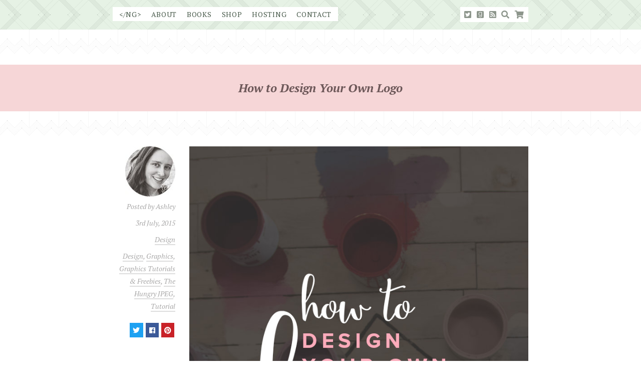

--- FILE ---
content_type: text/html; charset=UTF-8
request_url: https://www.nosegraze.com/design-logo/
body_size: 130784
content:
<!DOCTYPE html>
<html lang="en-US">
<head>
	<meta charset="UTF-8">
	<meta name="viewport" content="width=device-width, initial-scale=1">
	<link rel="profile" href="http://gmpg.org/xfn/11">
	<link rel="pingback" href="https://www.nosegraze.com/xmlrpc.php">
	<link rel="shortcut icon" href="https://www.nosegraze.com/wp-content/themes/bookish-babe/favicon.ico">

	<link href="https://fonts.googleapis.com/css?family=PT+Serif:400,400i,700,700i" rel="stylesheet">

	<title>How to Design Your Own Logo &bull; Nose Graze</title>
<script type="text/javascript">var WPAC={}; window.WPAC = WPAC; WPAC = WPAC;WPAC._Options={enable:true,debug:false,menuHelper:true,selectorCommentForm:"#commentform,.ast-commentform,.comment-form",selectorCommentsContainer:".comment-list",selectorCommentList:".comment-list,.ast-comment-list,.wp-block-comment-template",selectorCommentPagingLinks:"#comments [class^='nav-'] a",selectorCommentLinks:"#comments a[href*=\"/comment-page-\"]",selectorRespondContainer:"#respond",selectorErrorContainer:"p:parent",selectorSubmitButton:"#submit",selectorTextarea:"#comment",selectorPostContainer:false,scrollSpeed:500,autoUpdateIdleTime:false,popupOverlayBackgroundColor:"#000000",popupOverlayBackgroundOpacity:false,popupBackgroundColorLoading:"#000000",popupTextColorLoading:"#ffffff",popupBackgroundColorSuccess:"#008000",popupTextColorSuccess:"#FFFFFF",popupBackgroundColorError:"#FF0000",popupTextColorError:"#FFFFFF",popupOpacity:90,popupOpacityTablet:85,popupOpacityMobile:85,popupCornerRadius:5,popupCornerRadiusTablet:5,popupCornerRadiusMobile:5,popupMarginTop:10,popupMarginTopTablet:10,popupMarginTopMobile:10,popupWidth:30,popupWidthTablet:45,popupWidthMobile:75,popupPadding:20,popupPaddingTablet:20,popupPaddingMobile:20,popupFadeIn:400,popupFadeOut:400,popupTimeout:3000,popupTextAlign:"center",popupVerticalAlign:"verticalStart",popupTextFontSize:"20px",popupTextFontSizeTablet:"20px",popupTextFontSizeMobile:"20px",popupZindex:10000,textPosted:"Your comment has been posted. Thank you!",textPostedUnapproved:"Your comment has been posted and is awaiting moderation. Thank you!",textReloadPage:"Reloading page. Please wait.",textPostComment:"Posting your comment. Please wait.",textRefreshComments:"Loading comments. Please wait.",textUnknownError:"Something went wrong, your comment has not been posted.",textErrorTypeComment:"Please type your comment text.",textErrorCommentsClosed:"Sorry, comments are closed for this item.",textErrorMustBeLoggedIn:"Sorry, you must be logged in to post a comment.",textErrorFillRequiredFields:"Please fill the required fields (name, email).",textErrorInvalidEmailAddress:"Please enter a valid email address.",textErrorPostTooQuickly:"You are posting comments too quickly. Please wait a minute and resubmit your comment.",textErrorDuplicateComment:"Duplicate comment detected. It looks like you have already submitted this comment.",callbackOnBeforeSelectElements:false,callbackOnBeforeSubmitComment:false,callbackOnAfterPostComment:false,callbackOnBeforeUpdateComments:false,callbackOnAfterUpdateComments:false,commentPagesUrlRegex:false,disableUrlUpdate:false,disableScrollToAnchor:false,useUncompressedScripts:false,placeScriptsInFooter:true,optimizeAjaxResponse:false,baseUrl:false,disableCache:false,enableByQuery:false,lazyLoadEnabled:false,lazyLoadDisplay:"overlay",lazyLoadInlineDisplayLocation:"comments",lazyLoadInlineDisplayElement:"#comments",lazyLoadInlineLoadingType:"spinner",lazyLoadInlineSpinner:"LoadingGray1",lazyLoadInlineSpinnerLabelEnabled:true,lazyLoadInlineSpinnerContainerBackgroundColor:"#333333",lazyLoadInlineSpinnerContainerBackgroundColorOpacity:true,lazyLoadInlineSpinnerLabel:"Loading comments...",lazyLoadInlineSpinnerLabelColor:"#FFFFFF",lazyLoadInlineSpinnerIconColor:"#FFFFFF",lazyLoadInlineSpinnerLayoutType:"horizontal",lazyLoadInlineSpinnerLayoutAlignment:"left",lazyLoadInlineSpinnerLayoutRTL:false,lazyLoadTrigger:"domready",lazyLoadTriggerElement:false,lazyLoadInlineSpinnerSpeed:1.25,lazyLoadTriggerScrollOffset:false,lazyLoadPaginationEnabled:false,lazyLoadCommentsPerPage:30,lazyLoadUseThemePagination:true,lazyLoadPaginationStyle:"nextPrev",lazyLoadPaginationLocation:"bottom",lazyLoadingPaginationScrollToTop:true,lazyLoadInlineSpinnerLabelFontSizeDesktop:42,lazyLoadInlineSpinnerSizeDesktop:72,lazyLoadInlineSpinnerLabelLineHeightDesktop:54,lazyLoadInlineSpinnerContainerPaddingDesktop:35,lazyLoadInlineSpinnerGapDesktop:20,lazyLoadInlineSpinnerLabelFontSizeTablet:36,lazyLoadInlineSpinnerSizeTablet:65,lazyLoadInlineSpinnerLabelLineHeightTablet:42,lazyLoadInlineSpinnerContainerPaddingTablet:25,lazyLoadInlineSpinnerGapTablet:15,lazyLoadInlineSpinnerLabelFontSizeMobile:28,lazyLoadInlineSpinnerSizeMobile:48,lazyLoadInlineSpinnerLabelLineHeightMobile:34,lazyLoadInlineSpinnerContainerPaddingMobile:20,lazyLoadInlineSpinnerGapMobile:15,lazyLoadInlineSkeletonLoadingLabelEnabled:false,lazyLoadInlineSkeletonLoadingLabel:"Loading comments...",lazyLoadInlineSkeletonItemsShow:2,lazyLoadInlineSkeletonBackgroundColor:"#EEEEEE",lazyLoadInlineSkeletonHighlightColor:"#dedede",lazyLoadInlineSkeletonHeadingColor:"#333333",lazyLoadInlineSkeletonHeadingFontSize:24,lazyLoadInlineSkeletonHeadingLineHeight:1.5,lazyLoadInlineShortcode:false,lazyLoadInlineLoadingButtonLabel:"Load Comments",lazyLoadInlineLoadingButtonLabelLoading:"Loading Comments...",lazyLoadInlineButtonSpinner:"LoadingGray1",lazyLoadInlineButtonLabel:"Load Comments",lazyLoadInlineButtonLabelLoading:"Loading Comments...",lazyLoadInlineButtonAppearance:"solid",lazyLoadInlineButtonUseThemeStyles:true,lazyLoadInlineButtonBackgroundColor:"#333333",lazyLoadInlineButtonBackgroundColorHover:"#444444",lazyLoadInlineButtonTextColor:"#FFFFFF",lazyLoadInlineButtonTextColorHover:"#FFFFFF",lazyLoadInlineButtonBorderColor:"#333333",lazyLoadInlineButtonBorderColorHover:"#444444",lazyLoadInlineButtonBorderWidth:true,lazyLoadInlineButtonBorderRadius:5,lazyLoadInlineButtonPaddingTop:12,lazyLoadInlineButtonPaddingRight:24,lazyLoadInlineButtonPaddingBottom:12,lazyLoadInlineButtonPaddingLeft:24,lazyLoadInlineButtonFontSize:16,lazyLoadInlineButtonLineHeight:1.5,lazyLoadInlineButtonFontWeight:600,lazyLoadInlineButtonFontFamily:"inherit",lazyLoadInlineButtonAlign:"center",firstTimeInstall:false,lazyLoadIntoElement:false,commentsEnabled:false,version:"3.1.1"};</script>	<style>img:is([sizes="auto" i], [sizes^="auto," i]) { contain-intrinsic-size: 3000px 1500px }</style>
	<meta name="dlm-version" content="5.0.26">
<!-- The SEO Framework by Sybre Waaijer -->
<link rel="canonical" href="https://www.nosegraze.com/design-logo/" />
<meta name="description" content="The Annie Sloan Hands logo (pictured in the photograph above) is a trademark of Annie Sloan Interiors Ltd. You know what one of the biggest must&#x2d;haves is when&#8230;" />
<meta property="og:type" content="article" />
<meta property="og:locale" content="en_US" />
<meta property="og:site_name" content="Nose Graze" />
<meta property="og:title" content="How to Design Your Own Logo &bull; Nose Graze" />
<meta property="og:description" content="The Annie Sloan Hands logo (pictured in the photograph above) is a trademark of Annie Sloan Interiors Ltd. You know what one of the biggest must&#x2d;haves is when designing your own logo? A huge bundle of&#8230;" />
<meta property="og:url" content="https://www.nosegraze.com/design-logo/" />
<meta property="og:image" content="https://www.nosegraze.com/wp-content/uploads/2015/07/design-own-logo.jpg" />
<meta property="og:image:width" content="750" />
<meta property="og:image:height" content="1061" />
<meta property="og:image:alt" content="How to design your own logo" />
<meta property="article:published_time" content="2015-07-02T23:00:00+00:00" />
<meta property="article:modified_time" content="2019-11-05T15:53:33+00:00" />
<meta property="article:publisher" content="https://www.facebook.com/nosegrazer" />
<meta name="twitter:card" content="summary_large_image" />
<meta name="twitter:site" content="@nosegraze" />
<meta name="twitter:creator" content="@nosegraze" />
<meta name="twitter:title" content="How to Design Your Own Logo &bull; Nose Graze" />
<meta name="twitter:description" content="The Annie Sloan Hands logo (pictured in the photograph above) is a trademark of Annie Sloan Interiors Ltd. You know what one of the biggest must&#x2d;haves is when designing your own logo? A huge bundle of&#8230;" />
<meta name="twitter:image" content="https://www.nosegraze.com/wp-content/uploads/2015/07/design-own-logo.jpg" />
<meta name="twitter:image:alt" content="How to design your own logo" />
<script type="application/ld+json">{"@context":"https://schema.org","@graph":[{"@type":"WebSite","@id":"https://www.nosegraze.com/#/schema/WebSite","url":"https://www.nosegraze.com/","name":"Nose Graze","description":"Books and WordPress","inLanguage":"en-US","potentialAction":{"@type":"SearchAction","target":{"@type":"EntryPoint","urlTemplate":"https://www.nosegraze.com/search/{search_term_string}/"},"query-input":"required name=search_term_string"},"publisher":{"@type":"Organization","@id":"https://www.nosegraze.com/#/schema/Organization","name":"Nose Graze","url":"https://www.nosegraze.com/","logo":{"@type":"ImageObject","url":"https://www.nosegraze.com/wp-content/uploads/2017/01/cropped-favicon-heart-small.png","contentUrl":"https://www.nosegraze.com/wp-content/uploads/2017/01/cropped-favicon-heart-small.png","width":512,"height":512}}},{"@type":"WebPage","@id":"https://www.nosegraze.com/design-logo/","url":"https://www.nosegraze.com/design-logo/","name":"How to Design Your Own Logo &bull; Nose Graze","description":"The Annie Sloan Hands logo (pictured in the photograph above) is a trademark of Annie Sloan Interiors Ltd. You know what one of the biggest must&#x2d;haves is when&#8230;","inLanguage":"en-US","isPartOf":{"@id":"https://www.nosegraze.com/#/schema/WebSite"},"breadcrumb":{"@type":"BreadcrumbList","@id":"https://www.nosegraze.com/#/schema/BreadcrumbList","itemListElement":[{"@type":"ListItem","position":1,"item":"https://www.nosegraze.com/","name":"Nose Graze"},{"@type":"ListItem","position":2,"item":"https://www.nosegraze.com/category/design/","name":"Category: Design"},{"@type":"ListItem","position":3,"name":"How to Design Your Own Logo"}]},"potentialAction":{"@type":"ReadAction","target":"https://www.nosegraze.com/design-logo/"},"datePublished":"2015-07-02T23:00:00+00:00","dateModified":"2019-11-05T15:53:33+00:00","author":{"@type":"Person","@id":"https://www.nosegraze.com/#/schema/Person/0d39d42be5c6ef519d1f3e889c1beb9f","name":"Ashley","description":"I&#039;m a 30-something California girl living in England (I fell in love with a Brit!).  My three great passions are: books, coding, and fitness."}}]}</script>
<!-- / The SEO Framework by Sybre Waaijer | 8.87ms meta | 3.45ms boot -->

<link rel='dns-prefetch' href='//use.fontawesome.com' />
<script type="text/javascript">
/* <![CDATA[ */
window._wpemojiSettings = {"baseUrl":"https:\/\/s.w.org\/images\/core\/emoji\/16.0.1\/72x72\/","ext":".png","svgUrl":"https:\/\/s.w.org\/images\/core\/emoji\/16.0.1\/svg\/","svgExt":".svg","source":{"concatemoji":"https:\/\/www.nosegraze.com\/wp-includes\/js\/wp-emoji-release.min.js?ver=6.8.3"}};
/*! This file is auto-generated */
!function(s,n){var o,i,e;function c(e){try{var t={supportTests:e,timestamp:(new Date).valueOf()};sessionStorage.setItem(o,JSON.stringify(t))}catch(e){}}function p(e,t,n){e.clearRect(0,0,e.canvas.width,e.canvas.height),e.fillText(t,0,0);var t=new Uint32Array(e.getImageData(0,0,e.canvas.width,e.canvas.height).data),a=(e.clearRect(0,0,e.canvas.width,e.canvas.height),e.fillText(n,0,0),new Uint32Array(e.getImageData(0,0,e.canvas.width,e.canvas.height).data));return t.every(function(e,t){return e===a[t]})}function u(e,t){e.clearRect(0,0,e.canvas.width,e.canvas.height),e.fillText(t,0,0);for(var n=e.getImageData(16,16,1,1),a=0;a<n.data.length;a++)if(0!==n.data[a])return!1;return!0}function f(e,t,n,a){switch(t){case"flag":return n(e,"\ud83c\udff3\ufe0f\u200d\u26a7\ufe0f","\ud83c\udff3\ufe0f\u200b\u26a7\ufe0f")?!1:!n(e,"\ud83c\udde8\ud83c\uddf6","\ud83c\udde8\u200b\ud83c\uddf6")&&!n(e,"\ud83c\udff4\udb40\udc67\udb40\udc62\udb40\udc65\udb40\udc6e\udb40\udc67\udb40\udc7f","\ud83c\udff4\u200b\udb40\udc67\u200b\udb40\udc62\u200b\udb40\udc65\u200b\udb40\udc6e\u200b\udb40\udc67\u200b\udb40\udc7f");case"emoji":return!a(e,"\ud83e\udedf")}return!1}function g(e,t,n,a){var r="undefined"!=typeof WorkerGlobalScope&&self instanceof WorkerGlobalScope?new OffscreenCanvas(300,150):s.createElement("canvas"),o=r.getContext("2d",{willReadFrequently:!0}),i=(o.textBaseline="top",o.font="600 32px Arial",{});return e.forEach(function(e){i[e]=t(o,e,n,a)}),i}function t(e){var t=s.createElement("script");t.src=e,t.defer=!0,s.head.appendChild(t)}"undefined"!=typeof Promise&&(o="wpEmojiSettingsSupports",i=["flag","emoji"],n.supports={everything:!0,everythingExceptFlag:!0},e=new Promise(function(e){s.addEventListener("DOMContentLoaded",e,{once:!0})}),new Promise(function(t){var n=function(){try{var e=JSON.parse(sessionStorage.getItem(o));if("object"==typeof e&&"number"==typeof e.timestamp&&(new Date).valueOf()<e.timestamp+604800&&"object"==typeof e.supportTests)return e.supportTests}catch(e){}return null}();if(!n){if("undefined"!=typeof Worker&&"undefined"!=typeof OffscreenCanvas&&"undefined"!=typeof URL&&URL.createObjectURL&&"undefined"!=typeof Blob)try{var e="postMessage("+g.toString()+"("+[JSON.stringify(i),f.toString(),p.toString(),u.toString()].join(",")+"));",a=new Blob([e],{type:"text/javascript"}),r=new Worker(URL.createObjectURL(a),{name:"wpTestEmojiSupports"});return void(r.onmessage=function(e){c(n=e.data),r.terminate(),t(n)})}catch(e){}c(n=g(i,f,p,u))}t(n)}).then(function(e){for(var t in e)n.supports[t]=e[t],n.supports.everything=n.supports.everything&&n.supports[t],"flag"!==t&&(n.supports.everythingExceptFlag=n.supports.everythingExceptFlag&&n.supports[t]);n.supports.everythingExceptFlag=n.supports.everythingExceptFlag&&!n.supports.flag,n.DOMReady=!1,n.readyCallback=function(){n.DOMReady=!0}}).then(function(){return e}).then(function(){var e;n.supports.everything||(n.readyCallback(),(e=n.source||{}).concatemoji?t(e.concatemoji):e.wpemoji&&e.twemoji&&(t(e.twemoji),t(e.wpemoji)))}))}((window,document),window._wpemojiSettings);
/* ]]> */
</script>
	<style>
		:root {
			--wpac-popup-opacity: 0.9;
			--wpac-popup-corner-radius: 5px;
			--wpac-popup-margin-top: 10px;
			--wpac-popup-width: 30%;
			--wpac-popup-padding: 20px;
			--wpac-popup-font-size: 20px;
			--wpac-popup-line-height: 1.2;
		}
		/* tablet styles */
		@media screen and (max-width: 1024px) {
			.wpac-overlay {
				--wpac-popup-opacity: 0.85;
				--wpac-popup-corner-radius: 5px;
				--wpac-popup-margin-top: 10px;
				--wpac-popup-width: 45%;
				--wpac-popup-padding: 20px;
				--wpac-popup-font-size: 20px;
			}
		}
		/* mobile styles */
		@media screen and (max-width: 768px) {
			.wpac-overlay {
				--wpac-popup-opacity: 0.85;
				--wpac-popup-corner-radius: 5px;
				--wpac-popup-margin-top: 10px;
				--wpac-popup-width: 75%;
				--wpac-popup-padding: 20px;
				--wpac-popup-font-size: 20px;
			}
		}
		.wpac-overlay {
			display: none;
			opacity: var(--wpac-popup-opacity);
			border-radius: var(--wpac-popup-corner-radius);
			margin-top: var(--wpac-popup-margin-top);
			padding: var(--wpac-popup-padding) !important;
			font-size: var(--wpac-popup-font-size) !important;
			line-height: var(--wpac-popup-line-height);
			margin: 0 auto;
		}
	</style>
	<style id='wp-emoji-styles-inline-css' type='text/css'>

	img.wp-smiley, img.emoji {
		display: inline !important;
		border: none !important;
		box-shadow: none !important;
		height: 1em !important;
		width: 1em !important;
		margin: 0 0.07em !important;
		vertical-align: -0.1em !important;
		background: none !important;
		padding: 0 !important;
	}
</style>
<link rel='stylesheet' id='wp-block-library-css' href='https://www.nosegraze.com/wp-includes/css/dist/block-library/style.min.css?ver=6.8.3' type='text/css' media='all' />
<style id='classic-theme-styles-inline-css' type='text/css'>
/*! This file is auto-generated */
.wp-block-button__link{color:#fff;background-color:#32373c;border-radius:9999px;box-shadow:none;text-decoration:none;padding:calc(.667em + 2px) calc(1.333em + 2px);font-size:1.125em}.wp-block-file__button{background:#32373c;color:#fff;text-decoration:none}
</style>
<style id='global-styles-inline-css' type='text/css'>
:root{--wp--preset--aspect-ratio--square: 1;--wp--preset--aspect-ratio--4-3: 4/3;--wp--preset--aspect-ratio--3-4: 3/4;--wp--preset--aspect-ratio--3-2: 3/2;--wp--preset--aspect-ratio--2-3: 2/3;--wp--preset--aspect-ratio--16-9: 16/9;--wp--preset--aspect-ratio--9-16: 9/16;--wp--preset--color--black: #000000;--wp--preset--color--cyan-bluish-gray: #abb8c3;--wp--preset--color--white: #ffffff;--wp--preset--color--pale-pink: #f78da7;--wp--preset--color--vivid-red: #cf2e2e;--wp--preset--color--luminous-vivid-orange: #ff6900;--wp--preset--color--luminous-vivid-amber: #fcb900;--wp--preset--color--light-green-cyan: #7bdcb5;--wp--preset--color--vivid-green-cyan: #00d084;--wp--preset--color--pale-cyan-blue: #8ed1fc;--wp--preset--color--vivid-cyan-blue: #0693e3;--wp--preset--color--vivid-purple: #9b51e0;--wp--preset--gradient--vivid-cyan-blue-to-vivid-purple: linear-gradient(135deg,rgba(6,147,227,1) 0%,rgb(155,81,224) 100%);--wp--preset--gradient--light-green-cyan-to-vivid-green-cyan: linear-gradient(135deg,rgb(122,220,180) 0%,rgb(0,208,130) 100%);--wp--preset--gradient--luminous-vivid-amber-to-luminous-vivid-orange: linear-gradient(135deg,rgba(252,185,0,1) 0%,rgba(255,105,0,1) 100%);--wp--preset--gradient--luminous-vivid-orange-to-vivid-red: linear-gradient(135deg,rgba(255,105,0,1) 0%,rgb(207,46,46) 100%);--wp--preset--gradient--very-light-gray-to-cyan-bluish-gray: linear-gradient(135deg,rgb(238,238,238) 0%,rgb(169,184,195) 100%);--wp--preset--gradient--cool-to-warm-spectrum: linear-gradient(135deg,rgb(74,234,220) 0%,rgb(151,120,209) 20%,rgb(207,42,186) 40%,rgb(238,44,130) 60%,rgb(251,105,98) 80%,rgb(254,248,76) 100%);--wp--preset--gradient--blush-light-purple: linear-gradient(135deg,rgb(255,206,236) 0%,rgb(152,150,240) 100%);--wp--preset--gradient--blush-bordeaux: linear-gradient(135deg,rgb(254,205,165) 0%,rgb(254,45,45) 50%,rgb(107,0,62) 100%);--wp--preset--gradient--luminous-dusk: linear-gradient(135deg,rgb(255,203,112) 0%,rgb(199,81,192) 50%,rgb(65,88,208) 100%);--wp--preset--gradient--pale-ocean: linear-gradient(135deg,rgb(255,245,203) 0%,rgb(182,227,212) 50%,rgb(51,167,181) 100%);--wp--preset--gradient--electric-grass: linear-gradient(135deg,rgb(202,248,128) 0%,rgb(113,206,126) 100%);--wp--preset--gradient--midnight: linear-gradient(135deg,rgb(2,3,129) 0%,rgb(40,116,252) 100%);--wp--preset--font-size--small: 13px;--wp--preset--font-size--medium: 20px;--wp--preset--font-size--large: 36px;--wp--preset--font-size--x-large: 42px;--wp--preset--spacing--20: 0.44rem;--wp--preset--spacing--30: 0.67rem;--wp--preset--spacing--40: 1rem;--wp--preset--spacing--50: 1.5rem;--wp--preset--spacing--60: 2.25rem;--wp--preset--spacing--70: 3.38rem;--wp--preset--spacing--80: 5.06rem;--wp--preset--shadow--natural: 6px 6px 9px rgba(0, 0, 0, 0.2);--wp--preset--shadow--deep: 12px 12px 50px rgba(0, 0, 0, 0.4);--wp--preset--shadow--sharp: 6px 6px 0px rgba(0, 0, 0, 0.2);--wp--preset--shadow--outlined: 6px 6px 0px -3px rgba(255, 255, 255, 1), 6px 6px rgba(0, 0, 0, 1);--wp--preset--shadow--crisp: 6px 6px 0px rgba(0, 0, 0, 1);}:where(.is-layout-flex){gap: 0.5em;}:where(.is-layout-grid){gap: 0.5em;}body .is-layout-flex{display: flex;}.is-layout-flex{flex-wrap: wrap;align-items: center;}.is-layout-flex > :is(*, div){margin: 0;}body .is-layout-grid{display: grid;}.is-layout-grid > :is(*, div){margin: 0;}:where(.wp-block-columns.is-layout-flex){gap: 2em;}:where(.wp-block-columns.is-layout-grid){gap: 2em;}:where(.wp-block-post-template.is-layout-flex){gap: 1.25em;}:where(.wp-block-post-template.is-layout-grid){gap: 1.25em;}.has-black-color{color: var(--wp--preset--color--black) !important;}.has-cyan-bluish-gray-color{color: var(--wp--preset--color--cyan-bluish-gray) !important;}.has-white-color{color: var(--wp--preset--color--white) !important;}.has-pale-pink-color{color: var(--wp--preset--color--pale-pink) !important;}.has-vivid-red-color{color: var(--wp--preset--color--vivid-red) !important;}.has-luminous-vivid-orange-color{color: var(--wp--preset--color--luminous-vivid-orange) !important;}.has-luminous-vivid-amber-color{color: var(--wp--preset--color--luminous-vivid-amber) !important;}.has-light-green-cyan-color{color: var(--wp--preset--color--light-green-cyan) !important;}.has-vivid-green-cyan-color{color: var(--wp--preset--color--vivid-green-cyan) !important;}.has-pale-cyan-blue-color{color: var(--wp--preset--color--pale-cyan-blue) !important;}.has-vivid-cyan-blue-color{color: var(--wp--preset--color--vivid-cyan-blue) !important;}.has-vivid-purple-color{color: var(--wp--preset--color--vivid-purple) !important;}.has-black-background-color{background-color: var(--wp--preset--color--black) !important;}.has-cyan-bluish-gray-background-color{background-color: var(--wp--preset--color--cyan-bluish-gray) !important;}.has-white-background-color{background-color: var(--wp--preset--color--white) !important;}.has-pale-pink-background-color{background-color: var(--wp--preset--color--pale-pink) !important;}.has-vivid-red-background-color{background-color: var(--wp--preset--color--vivid-red) !important;}.has-luminous-vivid-orange-background-color{background-color: var(--wp--preset--color--luminous-vivid-orange) !important;}.has-luminous-vivid-amber-background-color{background-color: var(--wp--preset--color--luminous-vivid-amber) !important;}.has-light-green-cyan-background-color{background-color: var(--wp--preset--color--light-green-cyan) !important;}.has-vivid-green-cyan-background-color{background-color: var(--wp--preset--color--vivid-green-cyan) !important;}.has-pale-cyan-blue-background-color{background-color: var(--wp--preset--color--pale-cyan-blue) !important;}.has-vivid-cyan-blue-background-color{background-color: var(--wp--preset--color--vivid-cyan-blue) !important;}.has-vivid-purple-background-color{background-color: var(--wp--preset--color--vivid-purple) !important;}.has-black-border-color{border-color: var(--wp--preset--color--black) !important;}.has-cyan-bluish-gray-border-color{border-color: var(--wp--preset--color--cyan-bluish-gray) !important;}.has-white-border-color{border-color: var(--wp--preset--color--white) !important;}.has-pale-pink-border-color{border-color: var(--wp--preset--color--pale-pink) !important;}.has-vivid-red-border-color{border-color: var(--wp--preset--color--vivid-red) !important;}.has-luminous-vivid-orange-border-color{border-color: var(--wp--preset--color--luminous-vivid-orange) !important;}.has-luminous-vivid-amber-border-color{border-color: var(--wp--preset--color--luminous-vivid-amber) !important;}.has-light-green-cyan-border-color{border-color: var(--wp--preset--color--light-green-cyan) !important;}.has-vivid-green-cyan-border-color{border-color: var(--wp--preset--color--vivid-green-cyan) !important;}.has-pale-cyan-blue-border-color{border-color: var(--wp--preset--color--pale-cyan-blue) !important;}.has-vivid-cyan-blue-border-color{border-color: var(--wp--preset--color--vivid-cyan-blue) !important;}.has-vivid-purple-border-color{border-color: var(--wp--preset--color--vivid-purple) !important;}.has-vivid-cyan-blue-to-vivid-purple-gradient-background{background: var(--wp--preset--gradient--vivid-cyan-blue-to-vivid-purple) !important;}.has-light-green-cyan-to-vivid-green-cyan-gradient-background{background: var(--wp--preset--gradient--light-green-cyan-to-vivid-green-cyan) !important;}.has-luminous-vivid-amber-to-luminous-vivid-orange-gradient-background{background: var(--wp--preset--gradient--luminous-vivid-amber-to-luminous-vivid-orange) !important;}.has-luminous-vivid-orange-to-vivid-red-gradient-background{background: var(--wp--preset--gradient--luminous-vivid-orange-to-vivid-red) !important;}.has-very-light-gray-to-cyan-bluish-gray-gradient-background{background: var(--wp--preset--gradient--very-light-gray-to-cyan-bluish-gray) !important;}.has-cool-to-warm-spectrum-gradient-background{background: var(--wp--preset--gradient--cool-to-warm-spectrum) !important;}.has-blush-light-purple-gradient-background{background: var(--wp--preset--gradient--blush-light-purple) !important;}.has-blush-bordeaux-gradient-background{background: var(--wp--preset--gradient--blush-bordeaux) !important;}.has-luminous-dusk-gradient-background{background: var(--wp--preset--gradient--luminous-dusk) !important;}.has-pale-ocean-gradient-background{background: var(--wp--preset--gradient--pale-ocean) !important;}.has-electric-grass-gradient-background{background: var(--wp--preset--gradient--electric-grass) !important;}.has-midnight-gradient-background{background: var(--wp--preset--gradient--midnight) !important;}.has-small-font-size{font-size: var(--wp--preset--font-size--small) !important;}.has-medium-font-size{font-size: var(--wp--preset--font-size--medium) !important;}.has-large-font-size{font-size: var(--wp--preset--font-size--large) !important;}.has-x-large-font-size{font-size: var(--wp--preset--font-size--x-large) !important;}
:where(.wp-block-post-template.is-layout-flex){gap: 1.25em;}:where(.wp-block-post-template.is-layout-grid){gap: 1.25em;}
:where(.wp-block-columns.is-layout-flex){gap: 2em;}:where(.wp-block-columns.is-layout-grid){gap: 2em;}
:root :where(.wp-block-pullquote){font-size: 1.5em;line-height: 1.6;}
</style>
<link rel='stylesheet' id='jpibfi-style-css' href='https://www.nosegraze.com/wp-content/plugins/jquery-pin-it-button-for-images/css/client.css?ver=3.0.6' type='text/css' media='all' />
<link rel='stylesheet' id='ng-comment-love-css' href='https://www.nosegraze.com/wp-content/plugins/ng-comment-love/css/ng-commentlove.min.css?ver=1.2.1' type='text/css' media='all' />
<link rel='stylesheet' id='font-awesome-css' href='https://use.fontawesome.com/releases/v5.7.2/css/all.css?ver=5.7.2' type='text/css' media='all' />
<link rel='stylesheet' id='bookish-babe-css' href='https://www.nosegraze.com/wp-content/themes/bookish-babe/style.css?ver=1.1.8' type='text/css' media='all' />
<style id='akismet-widget-style-inline-css' type='text/css'>

			.a-stats {
				--akismet-color-mid-green: #357b49;
				--akismet-color-white: #fff;
				--akismet-color-light-grey: #f6f7f7;

				max-width: 350px;
				width: auto;
			}

			.a-stats * {
				all: unset;
				box-sizing: border-box;
			}

			.a-stats strong {
				font-weight: 600;
			}

			.a-stats a.a-stats__link,
			.a-stats a.a-stats__link:visited,
			.a-stats a.a-stats__link:active {
				background: var(--akismet-color-mid-green);
				border: none;
				box-shadow: none;
				border-radius: 8px;
				color: var(--akismet-color-white);
				cursor: pointer;
				display: block;
				font-family: -apple-system, BlinkMacSystemFont, 'Segoe UI', 'Roboto', 'Oxygen-Sans', 'Ubuntu', 'Cantarell', 'Helvetica Neue', sans-serif;
				font-weight: 500;
				padding: 12px;
				text-align: center;
				text-decoration: none;
				transition: all 0.2s ease;
			}

			/* Extra specificity to deal with TwentyTwentyOne focus style */
			.widget .a-stats a.a-stats__link:focus {
				background: var(--akismet-color-mid-green);
				color: var(--akismet-color-white);
				text-decoration: none;
			}

			.a-stats a.a-stats__link:hover {
				filter: brightness(110%);
				box-shadow: 0 4px 12px rgba(0, 0, 0, 0.06), 0 0 2px rgba(0, 0, 0, 0.16);
			}

			.a-stats .count {
				color: var(--akismet-color-white);
				display: block;
				font-size: 1.5em;
				line-height: 1.4;
				padding: 0 13px;
				white-space: nowrap;
			}
		
</style>
<link rel='stylesheet' id='jquery.lightbox.min.css-css' href='https://www.nosegraze.com/wp-content/plugins/wp-jquery-lightbox/lightboxes/wp-jquery-lightbox/styles/lightbox.min.css?ver=2.3.4' type='text/css' media='all' />
<link rel='stylesheet' id='jqlb-overrides-css' href='https://www.nosegraze.com/wp-content/plugins/wp-jquery-lightbox/lightboxes/wp-jquery-lightbox/styles/overrides.css?ver=2.3.4' type='text/css' media='all' />
<style id='jqlb-overrides-inline-css' type='text/css'>

			#outerImageContainer {
				box-shadow: 0 0 4px 2px rgba(0,0,0,.2);
			}
			#imageContainer{
				padding: 6px;
			}
			#imageDataContainer {
				box-shadow: 0 -4px 0 0 #fff, 0 0 4px 2px rgba(0,0,0,.1);
				z-index: auto;
			}
			#prevArrow,
			#nextArrow{
				background-color: rgba(255,255,255,.7;
				color: #000000;
			}
</style>
<script type="text/javascript" src="https://www.nosegraze.com/wp-includes/js/jquery/jquery.min.js?ver=3.7.1" id="jquery-core-js"></script>
<script type="text/javascript" src="https://www.nosegraze.com/wp-includes/js/jquery/jquery-migrate.min.js?ver=3.4.1" id="jquery-migrate-js"></script>
<link rel="https://api.w.org/" href="https://www.nosegraze.com/wp-json/" /><link rel="alternate" title="JSON" type="application/json" href="https://www.nosegraze.com/wp-json/wp/v2/posts/17901" /><link rel="alternate" title="oEmbed (JSON)" type="application/json+oembed" href="https://www.nosegraze.com/wp-json/oembed/1.0/embed?url=https%3A%2F%2Fwww.nosegraze.com%2Fdesign-logo%2F" />
<link rel="alternate" title="oEmbed (XML)" type="text/xml+oembed" href="https://www.nosegraze.com/wp-json/oembed/1.0/embed?url=https%3A%2F%2Fwww.nosegraze.com%2Fdesign-logo%2F&#038;format=xml" />
<style type="text/css">
	a.pinit-button.custom span {
		}

	.pinit-hover {
		opacity: 0.7 !important;
		filter: alpha(opacity=70) !important;
	}
	a.pinit-button {
	border-bottom: 0 !important;
	box-shadow: none !important;
	margin-bottom: 0 !important;
}
a.pinit-button::after {
    display: none;
}</style>
		<link rel="icon" href="https://www.nosegraze.com/wp-content/uploads/2017/01/cropped-favicon-heart-small-32x32.png" sizes="32x32" />
<link rel="icon" href="https://www.nosegraze.com/wp-content/uploads/2017/01/cropped-favicon-heart-small-192x192.png" sizes="192x192" />
<link rel="apple-touch-icon" href="https://www.nosegraze.com/wp-content/uploads/2017/01/cropped-favicon-heart-small-180x180.png" />
<meta name="msapplication-TileImage" content="https://www.nosegraze.com/wp-content/uploads/2017/01/cropped-favicon-heart-small-270x270.png" />
</head>

<body class="wp-singular post-template-default single single-post postid-17901 single-format-standard wp-theme-bookish-babe">
<a class="skip-link screen-reader-text" href="#content">Skip to content</a>


<header id="masthead" class="site-header" role="banner">
	<div class="container">
		<nav role="navigation">
			<button id="menu-toggle" class="btn btn-primary" aria-controls="primary-menu" aria-expanded="false">Menu
			</button>

			<ul id="primary-menu">
				<li><a href="https://www.nosegraze.com/" rel="home">&lt;/NG&gt;</a></li>
				<li><a href="https://www.nosegraze.com/about/">About</a></li>
				<li>
					<a href="https://www.nosegraze.com/reviews/">Books</a>
					<ul>
						<li><a href="https://www.nosegraze.com/reviews/">Reviews</a></li>
						<li><a href="https://www.nosegraze.com/upcoming-releases/">Upcoming Releases</a></li>
					</ul>
				</li>
				<li>
					<a href="https://shop.nosegraze.com/">Shop</a>
					<ul>
						<li><a href="https://shop.nosegraze.com/product/category/wordpress-plugins/">Plugins</a></li>
						<li><a href="https://shop.nosegraze.com/product/category/wordpress-themes/">Themes</a></li>
						<li><a href="https://shop.nosegraze.com/submit-a-ticket/">Support</a></li>
						<li><a href="https://shop.nosegraze.com/my-account/">Account</a></li>
					</ul>
				</li>
				<li><a href="https://www.nosegraze.com/services/hosting/">Hosting</a></li>
				<li><a href="https://www.nosegraze.com/contact/">Contact</a></li>
			</ul>

			<ul id="secondary-menu">
				<li>
					<a href="https://twitter.com/NoseGraze" target="_blank" class="has-tip" data-placement="bottom" data-original-title="Twitter"><i class="fab fa-twitter-square"></i></a>
				</li>
				<li>
					<a href="http://www.goodreads.com/nosegraze" target="_blank" class="has-tip" data-placement="bottom" data-original-title="Goodreads"><i class="fab fa-goodreads"></i></a>
				</li>
				<li>
					<a href="https://www.nosegraze.com/feed/" target="_blank" class="has-tip" data-placement="bottom" data-original-title="RSS"><i class="fa fa-rss-square"></i></a>
				</li>
				<li id="search">
					<a href="#" class="has-tip" data-placement="bottom" data-original-title="Search"><i class="fa fa-search"></i></a>
				</li>
				<li>
					<a href="https://shop.nosegraze.com/checkout/" class="has-tip" data-placement="bottom" data-original-title="Your Cart">
						<i class="fa fa-shopping-cart"></i>
											</a>
				</li>
			</ul>
		</nav>
	</div>
</header>


<main id="content" class="site-content"><article id="post-17901" class="post-17901 post type-post status-publish format-standard has-post-thumbnail hentry category-design tag-design tag-graphics tag-graphics-tutorials-freebies tag-the-hungry-jpeg tag-tutorial" role="article" itemscope itemtype="http://schema.org/BlogPosting">

	<header class="entry-header jumbotron with-decoration">
		<div class="container">
			<h1 class="entry-title">How to Design Your Own Logo</h1>		</div>
	</header>

	<div class="container">

			<div class="entry-meta">
		<img src="https://www.nosegraze.com/wp-content/uploads/2015/03/ashley-photo-100x100.jpg" alt="Photo of Ashley" width="100" height="100">				<div>
			Posted by
			<span class="author-name vcard author" itemprop="author" itemscope itemtype="http://schema.org/Person">
				<span class="fn" itemprop="name">Ashley</span>
			</span>
		</div>

		<div>
			<time class="entry-date published" datetime="2015-07-03T00:00:00+01:00"itemprop="datePublished" content="2015-07-03T00:00:00+01:00">3rd July, 2015</time><time class="updated" datetime="2019-11-05T15:53:33+00:00">November 5, 2019</time>		</div>
		<div><a href="https://www.nosegraze.com/category/design/" rel="category tag">Design</a></div><div><a href="https://www.nosegraze.com/tag/design/" rel="tag">Design</a>, <a href="https://www.nosegraze.com/tag/graphics/" rel="tag">Graphics</a>, <a href="https://www.nosegraze.com/tag/graphics-tutorials-freebies/" rel="tag">Graphics Tutorials &amp; Freebies</a>, <a href="https://www.nosegraze.com/tag/the-hungry-jpeg/" rel="tag">The Hungry JPEG</a>, <a href="https://www.nosegraze.com/tag/tutorial/" rel="tag">Tutorial</a></div>		<div class="naked-social-share nss-update-share-numbers" data-post-id="17901">
			<ul>
																				<li class="nss-twitter">
								<a href="http://www.twitter.com/intent/tweet?url=https%3A%2F%2Fwww.nosegraze.com%2Fdesign-logo%2F&via=NoseGraze&text=How+to+Design+Your+Own+Logo" target="_blank">
									<i class="fab fa-twitter"></i>									<span class="nss-site-name">Twitter</span>
																	</a>
							</li>
																			<li class="nss-facebook">
								<a href="http://www.facebook.com/sharer/sharer.php?u=https%3A%2F%2Fwww.nosegraze.com%2Fdesign-logo%2F&t=How+to+Design+Your+Own+Logo" target="_blank">
									<i class="fab fa-facebook"></i>									<span class="nss-site-name">Facebook</span>
																	</a>
							</li>
																			<li class="nss-pinterest">
								<a href="#" onclick="var e=document.createElement('script');e.setAttribute('type','text/javascript');e.setAttribute('charset','UTF-8');e.setAttribute('src','//assets.pinterest.com/js/pinmarklet.js?r='+Math.random()*99999999);document.body.appendChild(e);">
									<i class="fab fa-pinterest"></i>									<span class="nss-site-name">Pinterest</span>
																	</a>
							</li>
														</ul>
		</div>
			</div>
	
		<div class="content-wrap">
			<div class="entry-content"itemprop="articleBody">
				<input class="jpibfi" type="hidden"><img fetchpriority="high" decoding="async" width="750" height="1061" src="https://www.nosegraze.com/wp-content/uploads/2015/07/design-own-logo.jpg" class="aligncenter wp-post-image" alt="How to design your own logo" srcset="https://www.nosegraze.com/wp-content/uploads/2015/07/design-own-logo.jpg 750w, https://www.nosegraze.com/wp-content/uploads/2015/07/design-own-logo-495x700.jpg 495w" sizes="(max-width: 750px) 100vw, 750px" data-jpibfi-post-excerpt="" data-jpibfi-post-url="https://www.nosegraze.com/design-logo/" data-jpibfi-post-title="How to Design Your Own Logo" data-jpibfi-src="https://www.nosegraze.com/wp-content/uploads/2015/07/design-own-logo.jpg" ><input class="jpibfi" type="hidden"><p class="text-center subtext small">The Annie Sloan Hands logo (pictured in the photograph above) is a trademark of Annie Sloan Interiors Ltd.</p>
<p>You know what one of the biggest must-haves is when designing your own logo? A huge bundle of inspiration. That&#8217;s why I love those super cheap bundles of hundreds of fonts, vectors, and other assets. They&#8217;re so much fun to peruse and get inspired!</p>
<p>In honour of <a href="http://www.thehungryjpeg.com/the-summer-design-bundle?ref=67" target="_blank" rel="noopener noreferrer">The Hungry JPEG&#8217;s most recent bundle</a> I&#8217;m going to teach you how to create your very own logo design.</p>
<h2>Recommended programs &amp; resources</h2>
<ul>
<li>Photoshop</li>
<li>Illustrator</li>
<li>Bridge (optional)</li>
<li><del><a href="http://www.thehungryjpeg.com/the-summer-design-bundle?ref=67" target="_blank" rel="noopener noreferrer">The Hungry JPEG&#8217;s July bundle</a></del> (check out the <a href="https://thehungryjpeg.com/bundles/?ref=67" target="_blank" rel="noopener noreferrer">otherbundle</a> available now!)</li>
</ul>
<h3>Ready to get started?</h3>
<p class="text-center"><a href="https://thehungryjpeg.com/bundles/?ref=67" target="_blank" class="btn btn-primary btn-lg" rel="noopener noreferrer">Buy a bundle</a></p>
<h2>Step #1: Install every single font!</h2>
<p>This is where I like to begin. Fonts are my biggest inspiration. When I see a font I like, I can start to put together all the other pieces in my mind. So let&#8217;s start here!</p>
<p>The Hungry JPEG now has a &#8220;Quick Install&#8221; feature for fonts, where you can easily install all your new fonts at once!</p>
<p><a href="https://www.nosegraze.com/wp-content/uploads/2015/07/hungry-jpeg-quick-install-fonts.png" rel="lightbox[17901]"><img decoding="async" src="https://www.nosegraze.com/wp-content/uploads/2015/07/hungry-jpeg-quick-install-fonts.png" alt="All of the Hungry JPEG fonts in a quick install folder" width="776" height="675" class="aligncenter size-full wp-image-17902" data-jpibfi-post-excerpt="" data-jpibfi-post-url="https://www.nosegraze.com/design-logo/" data-jpibfi-post-title="How to Design Your Own Logo" data-jpibfi-src="https://www.nosegraze.com/wp-content/uploads/2015/07/hungry-jpeg-quick-install-fonts.png" srcset="https://www.nosegraze.com/wp-content/uploads/2015/07/hungry-jpeg-quick-install-fonts.png 776w, https://www.nosegraze.com/wp-content/uploads/2015/07/hungry-jpeg-quick-install-fonts-690x600.png 690w" sizes="(max-width: 776px) 100vw, 776px" /></a></p>
<p>I just dragged all the fonts into my &#8220;Fonts&#8221; folder, but the instructions for each computer may vary slightly. Luckily they also include some Quick Install instructions in the download pack!</p>
<h2>Step #2: Open up Photoshop and play with fonts!</h2>
<p>Here&#8217;s where things get awesome.</p>
<p>I open up a nice, big Photoshop document. In this case I&#8217;m going with 1000&#215;1000 to give me plenty of room to play.</p>
<p><a href="https://www.nosegraze.com/wp-content/uploads/2015/07/new-photoshop-document.png" rel="lightbox[17901]"><img decoding="async" src="https://www.nosegraze.com/wp-content/uploads/2015/07/new-photoshop-document.png" alt="The screen for creating a new Photoshop document" width="550" height="405" class="aligncenter size-full wp-image-17903" data-jpibfi-post-excerpt="" data-jpibfi-post-url="https://www.nosegraze.com/design-logo/" data-jpibfi-post-title="How to Design Your Own Logo" data-jpibfi-src="https://www.nosegraze.com/wp-content/uploads/2015/07/new-photoshop-document.png" ></a></p>
<p>I like to start out with a neutral colour, like #333333. It&#8217;s a nice, dark charcoal. Just a few shades lighter than black. Because at this point, I don&#8217;t have a colour scheme in mind yet.</p>
<p>Then, start writing your blog/business name in each of the fonts. I keep each font on a new layer so I can easily toggle between them. As I go, I delete the ones I&#8217;m not particularly interested in.</p>
<p>Here are the choices I ended up with:</p>
<p><a href="https://www.nosegraze.com/wp-content/uploads/2015/07/nose-graze-logo-fonts.png" rel="lightbox[17901]"><img loading="lazy" decoding="async" src="https://www.nosegraze.com/wp-content/uploads/2015/07/nose-graze-logo-fonts.png" alt="&quot;Nose Graze&quot; written in four different fonts" width="929" height="687" class="aligncenter size-full wp-image-17904" data-jpibfi-post-excerpt="" data-jpibfi-post-url="https://www.nosegraze.com/design-logo/" data-jpibfi-post-title="How to Design Your Own Logo" data-jpibfi-src="https://www.nosegraze.com/wp-content/uploads/2015/07/nose-graze-logo-fonts.png" srcset="https://www.nosegraze.com/wp-content/uploads/2015/07/nose-graze-logo-fonts.png 929w, https://www.nosegraze.com/wp-content/uploads/2015/07/nose-graze-logo-fonts-700x518.png 700w" sizes="auto, (max-width: 929px) 100vw, 929px" /></a></p>
<p>From top to bottom, those fonts are:</p>
<ol>
<li>Beverly</li>
<li>Lettres Douces</li>
<li>Violla</li>
<li>Sortdecai Handmade Script</li>
</ol>
<p>Right now I haven&#8217;t decided which font I like best, so I&#8217;m going to move onto the next step, which is getting inspiration from the graphical assets.</p>
<h2>Step #3: Finding graphics to accompany the text</h2>
<p>This is when I start perusing through the <mark>Graphics</mark> folder included in the bundle.</p>
<p><a href="https://www.nosegraze.com/wp-content/uploads/2015/07/graphics-folder.png" rel="lightbox[17901]"><img loading="lazy" decoding="async" src="https://www.nosegraze.com/wp-content/uploads/2015/07/graphics-folder.png" alt="An arrow pointing to the GRAPHICS folder in the Hungry JPEG Bundle" width="609" height="162" class="aligncenter size-full wp-image-17905" data-jpibfi-post-excerpt="" data-jpibfi-post-url="https://www.nosegraze.com/design-logo/" data-jpibfi-post-title="How to Design Your Own Logo" data-jpibfi-src="https://www.nosegraze.com/wp-content/uploads/2015/07/graphics-folder.png" ></a></p>
<p>Typically what I do is open up the folder in Adobe Bridge. I do this because Bridge provides great previews of all files (PSD, Illustrator, etc.).</p>
<p><a href="https://www.nosegraze.com/wp-content/uploads/2015/07/browse-graphics-bridge.png" rel="lightbox[17901]"><img loading="lazy" decoding="async" src="https://www.nosegraze.com/wp-content/uploads/2015/07/browse-graphics-bridge.png" alt="Browsing graphics in Adobe Bridge" width="1025" height="999" class="aligncenter size-full wp-image-17912" data-jpibfi-post-excerpt="" data-jpibfi-post-url="https://www.nosegraze.com/design-logo/" data-jpibfi-post-title="How to Design Your Own Logo" data-jpibfi-src="https://www.nosegraze.com/wp-content/uploads/2015/07/browse-graphics-bridge.png" srcset="https://www.nosegraze.com/wp-content/uploads/2015/07/browse-graphics-bridge.png 1025w, https://www.nosegraze.com/wp-content/uploads/2015/07/browse-graphics-bridge-616x600.png 616w" sizes="auto, (max-width: 1025px) 100vw, 1025px" /></a></p>
<p>I literally just browse through the folders looking for inspiration. I start pulling together and exporting any assets that interest me. They don&#8217;t have to make sense or go together, I just start collecting ideas.</p>
<p><a href="https://www.nosegraze.com/wp-content/uploads/2015/07/paste-as-smart-object.png" rel="lightbox[17901]"><img loading="lazy" decoding="async" src="https://www.nosegraze.com/wp-content/uploads/2015/07/paste-as-smart-object.png" alt="Paste as smart object in Photoshop" width="245" height="167" class="alignright size-full wp-image-17914" data-jpibfi-post-excerpt="" data-jpibfi-post-url="https://www.nosegraze.com/design-logo/" data-jpibfi-post-title="How to Design Your Own Logo" data-jpibfi-src="https://www.nosegraze.com/wp-content/uploads/2015/07/paste-as-smart-object.png" ></a></p>
<p>Any time I come across a graphic I like, I paste/export it into a blank Photoshop document, because Photoshop is my program of choice. In order to preserve the vectors, I make sure to save them as Smart Objects whenever possible.</p>
<p>The smart object allows me to continue resizing vector graphics because it doesn&#8217;t rasterize them (as it would had I selected &#8220;Pixels&#8221;).</p>
<p>Each asset is also on its own layer so I can easily move things around and copy them to another document.</p>
<p>Here&#8217;s what I ended up with:</p>
<p><a href="https://www.nosegraze.com/wp-content/uploads/2015/07/inspiration.png" rel="lightbox[17901]"><img loading="lazy" decoding="async" src="https://www.nosegraze.com/wp-content/uploads/2015/07/inspiration.png" alt="Collection of graphics for inspiration" width="1000" height="1000" class="aligncenter size-full wp-image-17913" data-jpibfi-post-excerpt="" data-jpibfi-post-url="https://www.nosegraze.com/design-logo/" data-jpibfi-post-title="How to Design Your Own Logo" data-jpibfi-src="https://www.nosegraze.com/wp-content/uploads/2015/07/inspiration.png" srcset="https://www.nosegraze.com/wp-content/uploads/2015/07/inspiration.png 1000w, https://www.nosegraze.com/wp-content/uploads/2015/07/inspiration-100x100.png 100w, https://www.nosegraze.com/wp-content/uploads/2015/07/inspiration-600x600.png 600w, https://www.nosegraze.com/wp-content/uploads/2015/07/inspiration-75x75.png 75w" sizes="auto, (max-width: 1000px) 100vw, 1000px" /></a></p>
<p>As I said, these are all very different. It&#8217;s kind of a wild collection, but that&#8217;s okay. I may not use them all in my logos, and I <em>certainly</em> won&#8217;t use them all in one logo.</p>
<h2>Step #4: Mix and match fonts and graphics to create tons of different logos!</h2>
<p>Once you have all your graphics, it&#8217;s time to put them together with fonts!</p>
<p>The goal here isn&#8217;t to just create one logo and stick with it. You want to create tons of different logos. We do this because your first logo probably won&#8217;t be the best or your favourite. But the more you experiment and play around, the better your logos will get. It&#8217;s better to give yourself plenty of options.</p>
<h3>Logo #1</h3>
<p><a href="https://www.nosegraze.com/wp-content/uploads/2015/07/nose-graze-laurel.png" rel="lightbox[17901]"><img loading="lazy" decoding="async" src="https://www.nosegraze.com/wp-content/uploads/2015/07/nose-graze-laurel.png" alt="Laurel with text inside reading &quot;Nose Graze - beautiful WordPress&quot;" width="700" height="627" class="aligncenter size-full wp-image-17915" data-jpibfi-post-excerpt="" data-jpibfi-post-url="https://www.nosegraze.com/design-logo/" data-jpibfi-post-title="How to Design Your Own Logo" data-jpibfi-src="https://www.nosegraze.com/wp-content/uploads/2015/07/nose-graze-laurel.png" ></a></p>
<p>It&#8217;s super simple and I even used the colour that came with the laurel (it&#8217;s gorgeous!). You&#8217;ll notice that I paired it with one of my chosen fonts (Lettres Douces). But there was a lot of empty space around &#8220;Nose Graze&#8221; so I also added a tagline in <a href="https://www.google.com/fonts/specimen/Source+Sans+Pro" target="_blank" rel="noopener noreferrer">Source Sans Pro</a>.</p>
<h3>Logo #2</h3>
<p><a href="https://www.nosegraze.com/wp-content/uploads/2015/07/nose-graze-flowers.png" rel="lightbox[17901]"><img loading="lazy" decoding="async" src="https://www.nosegraze.com/wp-content/uploads/2015/07/nose-graze-flowers.png" alt="Nose Graze logo with a flower arrangement graphic" width="700" height="383" class="aligncenter size-full wp-image-17916" data-jpibfi-post-excerpt="" data-jpibfi-post-url="https://www.nosegraze.com/design-logo/" data-jpibfi-post-title="How to Design Your Own Logo" data-jpibfi-src="https://www.nosegraze.com/wp-content/uploads/2015/07/nose-graze-flowers.png" ></a></p>
<p>This one is using one of the floral graphics. I went with the same font as in logo #1. I think I&#8217;m starting to really love this font! I&#8217;m not 100% on the colour of the Nose Graze text though. I used the colour of the branch, but It seems a tad out of place.</p>
<h3>Logo #3</h3>
<p><a href="https://www.nosegraze.com/wp-content/uploads/2015/07/nose-graze-diamond-logo.png" rel="lightbox[17901]"><img loading="lazy" decoding="async" src="https://www.nosegraze.com/wp-content/uploads/2015/07/nose-graze-diamond-logo.png" alt="NG in a diamond" width="700" height="559" class="aligncenter size-full wp-image-17917" data-jpibfi-post-excerpt="" data-jpibfi-post-url="https://www.nosegraze.com/design-logo/" data-jpibfi-post-title="How to Design Your Own Logo" data-jpibfi-src="https://www.nosegraze.com/wp-content/uploads/2015/07/nose-graze-diamond-logo.png" ></a></p>
<p>I&#8217;M MASSIVELY IN LOVE WITH THIS ONE!! This one is the most &#8220;me&#8221; so far. It&#8217;s easily the simplest one so far and it took all of two seconds to make, but I LOVE IT!!</p>
<p>This time I used the Sortdecai Handmade Script font. I knew straight away that the whole &#8220;nosegraze&#8221; I had written out before wouldn&#8217;t fit, so I cut it down to just &#8220;ng&#8221; and it fit in the diamond perfectly!</p>
<p>I could even do a cool inverted version with the filled in diamond:</p>
<p><a href="https://www.nosegraze.com/wp-content/uploads/2015/07/nose-graze-diamond-logo-inverted.png" rel="lightbox[17901]"><img loading="lazy" decoding="async" src="https://www.nosegraze.com/wp-content/uploads/2015/07/nose-graze-diamond-logo-inverted.png" alt="Inverted Nose Graze diamond logo (white text on a grey diamond)" width="700" height="535" class="aligncenter size-full wp-image-17918" data-jpibfi-post-excerpt="" data-jpibfi-post-url="https://www.nosegraze.com/design-logo/" data-jpibfi-post-title="How to Design Your Own Logo" data-jpibfi-src="https://www.nosegraze.com/wp-content/uploads/2015/07/nose-graze-diamond-logo-inverted.png" ></a></p>
<h3>Keep going until you&#8217;re happy (or even past that point)</h3>
<p>I&#8217;m super happy with my diamond logo, but I could even keep going if I wanted. True, the diamond logo may still be my favourite, but you never know what else will come along.</p>
<p>Typically when I create logos I have a very long process:</p>
<ul>
<li>Experiment</li>
<li>Find one I love</li>
<li>Keep experimenting</li>
<li>Start trashing the ones I no longer like</li>
<li>Let the logos sit for a few days</li>
<li>Come back to them with a fresh set of eyes</li>
<li>Keep tweaking and adjusting</li>
</ul>
<p>And I do all that until I&#8217;m 100% happy with a logo. Otherwise, sometimes I make a logo, love it, but then three days later I realize that I&#8217;m already sick of it. So it&#8217;s important to let those logos sit for a while to ensure that you&#8217;re going to keep loving them long-term.</p>
<h2>Looking for more logo design tips? Download my free list of logo design dos and don&#8217;ts!</h2>
<p>I&#8217;ve put together a list of 7 things you should NOT do when designing your logo and 7 things you SHOULD do. Click the button below to get the list.</p>
<div class="jumbotron">
	<h2>Free Download</h2>
	<a class="btn btn-primary btn-block btn-lg" href="https://www.nosegraze.com/download/24555/?tmstv=1768783891" rel="nofollow">
		Download &ldquo;Logo Design Dos and Don'ts&rdquo; <br>
		logo-design.pdf &ndash; 451.26 KB	</a>
</div>

<h2>Your turn!</h2>
<p>It&#8217;s time to open up your bundle of fonts and graphics, load Photoshop, and get to work! Feel free to share your results below. 🙂</p>
<div class="alert alert-warning">The Hungry JPEG was kind enough to provide me with an affiliate link and a copy of the bundle for writing this post, but my undying love for The Hungry JPEG and this tutorial are entirely my own. &hearts;</div>
		<div class="naked-social-share nss-update-share-numbers" data-post-id="17901">
			<ul>
																				<li class="nss-twitter">
								<a href="http://www.twitter.com/intent/tweet?url=https%3A%2F%2Fwww.nosegraze.com%2Fdesign-logo%2F&via=NoseGraze&text=How+to+Design+Your+Own+Logo" target="_blank">
									<i class="fab fa-twitter"></i>									<span class="nss-site-name">Twitter</span>
																	</a>
							</li>
																			<li class="nss-facebook">
								<a href="http://www.facebook.com/sharer/sharer.php?u=https%3A%2F%2Fwww.nosegraze.com%2Fdesign-logo%2F&t=How+to+Design+Your+Own+Logo" target="_blank">
									<i class="fab fa-facebook"></i>									<span class="nss-site-name">Facebook</span>
																	</a>
							</li>
																			<li class="nss-pinterest">
								<a href="#" onclick="var e=document.createElement('script');e.setAttribute('type','text/javascript');e.setAttribute('charset','UTF-8');e.setAttribute('src','//assets.pinterest.com/js/pinmarklet.js?r='+Math.random()*99999999);document.body.appendChild(e);">
									<i class="fab fa-pinterest"></i>									<span class="nss-site-name">Pinterest</span>
																	</a>
							</li>
														</ul>
		</div>
					</div>

			<footer class="entry-footer">
					<div class="about-the-author clear">
		<div class="alignleft">
							<img src="https://www.nosegraze.com/wp-content/uploads/2015/03/ashley-photo.jpg" alt="Photo of Ashley" width="75" height="75">
			
			<div class="author-social-links">
									<a href="http://www.twitter.com/NoseGraze" target="_blank" class="has-tip" onclick="ga('send', 'event', 'Social Media Link', 'click', 'Twitter')" title="Twitter" data-placement="bottom"><i class="fab fa-twitter"></i></a>
				
									<a href="http://www.goodreads.com/nosegraze" target="_blank" class="has-tip author-social-goodreads" onclick="ga('send', 'event', 'Social Media Link', 'click', 'Goodreads')" title="Goodreads" data-placement="bottom"><i class="fab fa-goodreads"></i></a>
				
									<a href="http://www.bloglovin.com/blog/6924469" target="_blank" class="has-tip" onclick="ga('send', 'event', 'Social Media Link', 'click', 'Bloglovin')" title="Bloglovin'" data-placement="bottom"><i class="fa fa-heart"></i></a>
				
				
									<a href="https://www.nosegraze.com/feed/" target="_blank" class="has-tip" onclick="ga('send', 'event', 'Social Media Link', 'click', 'RSS')" title="RSS Feed" data-placement="bottom"><i class="fa fa-rss"></i></a>
							</div>
		</div>

		<div class="about-the-author-bio">
			I'm a 30-something California girl living in England (I fell in love with a Brit!).  My three great passions are: books, coding, and fitness.
							<a href="/about/">more &raquo;</a>
					</div>
	</div>
				</footer>
		</div>

	</div>

</article>

<div class="split-jumbotron">
	<div class="container">
		<div id="subscribe" class="first-section">
			
<h2>Don't miss my next post!</h2>
<p>Sign up to get my blog posts sent directly to your inbox (plus exclusive store discounts!).</p>

<form class="nml-subscribe-form" method="POST" action="https://www.nosegraze.com/?nml_action=subscribe">
	<div class="nml-form-field">
		<label for="nml_email_address" class="screen-reader-text">Enter your email address</label>
		<input type="text" id="nml_email_address" name="nml_email_address" placeholder="Enter your email address" class="form-control input-lg" required>
	</div>

	<div class="nml-submit-field">
		<button type="submit" class="btn btn-primary btn-lg btn-block">Let's Rock!</button>
	</div>

	<input type="hidden" name="_wp_http_referer" value="/design-logo/" />	<input type="hidden" name="nml_list" value="1">
	<input type="hidden" name="nml_tags" value="">
	<input type="hidden" name="nml_form_name" value="below-posts">

	<div class="nml-subscribe-response"></div>
</form>		</div>

		<div class="second-section">
			<h2>You might like these</h2>
			<div id="related-posts-container" data-post-id="17901" data-number="3"></div>
		</div>
	</div>
</div><div class="container">
<div id="comments" class="comments-area">

	
		<h2 class="comments-title">
			51 comments		</h2>

		
		<ol class="comment-list">
					<li id="comment-101533" class="comment even thread-even depth-1 parent">
			<article id="div-comment-101533" class="comment-body">
				<footer class="comment-meta">
					<div class="comment-author vcard">
						<img alt='' src='https://secure.gravatar.com/avatar/4dd394744d02d90f3943fe9fe3f10ff8199e3c7a686e6f85a75d0d8c311ee338?s=32&#038;d=mm&#038;r=r' srcset='https://secure.gravatar.com/avatar/4dd394744d02d90f3943fe9fe3f10ff8199e3c7a686e6f85a75d0d8c311ee338?s=64&#038;d=mm&#038;r=r 2x' class='avatar avatar-32 photo' height='32' width='32' loading='lazy' decoding='async'/>						<b class="fn"><a href="http://afoolsingenuity.blogspot.co.uk" class="url" rel="ugc external nofollow">Becky @ A Fool's Ingenuity</a></b> <span class="says">says:</span>					</div><!-- .comment-author -->

					<div class="comment-metadata">
						<a href="https://www.nosegraze.com/design-logo/#comment-101533"><time datetime="2015-07-03T06:51:12+01:00">July 3, 2015 at 6:51 AM</time></a>					</div><!-- .comment-metadata -->

									</footer><!-- .comment-meta -->

				<div class="comment-content">
					<p>I love this post for 2 reasons:</p>
<p>1. You recommend The Hungry Jpeg bundle, I am addicted to their bundles and am thrilled that this month they included graphics as well as fonts for me to enjoy (I don&#8217;t know why I keep buying their bundles, though. I am not a designer or anything, I just have an addiction to fonts and like playing around with things in photoshop from time to time.)<br />
2. You give the absolute basics and what you are essentially saying is &#8216;mess around and see what happens&#8217; which I think is the most important rule for designing anything. It won&#8217;t always work out, but you won&#8217;t know until you try.</p>
<div class="ng-comment-love">Becky @ A Fool's Ingenuity recently posted: <a href="http://afoolsingenuity.blogspot.com/2015/07/a-million-miles-awaylara-avery.html" target="_blank" rel="nofollow">A Million Miles Away–Lara Avery</a></div>				</div><!-- .comment-content -->

							</article><!-- .comment-body -->
		<ol class="children">
		<li id="comment-101550" class="comment byuser comment-author-ashley bypostauthor odd alt depth-2">
			<article id="div-comment-101550" class="comment-body">
				<footer class="comment-meta">
					<div class="comment-author vcard">
						<img alt='' src='https://secure.gravatar.com/avatar/89e170cb32a74bd71ee4d8a35593525e58d481272a771bed0928def2e01d82e2?s=32&#038;d=mm&#038;r=r' srcset='https://secure.gravatar.com/avatar/89e170cb32a74bd71ee4d8a35593525e58d481272a771bed0928def2e01d82e2?s=64&#038;d=mm&#038;r=r 2x' class='avatar avatar-32 photo' height='32' width='32' loading='lazy' decoding='async'/>						<b class="fn">Ashley</b> <span class="says">says:</span>					</div><!-- .comment-author -->

					<div class="comment-metadata">
						<a href="https://www.nosegraze.com/design-logo/#comment-101550"><time datetime="2015-07-03T11:50:59+01:00">July 3, 2015 at 11:50 AM</time></a>					</div><!-- .comment-metadata -->

									</footer><!-- .comment-meta -->

				<div class="comment-content">
					<p>Thanks Becky! I don&#8217;t even design a whole lot any more either but I&#8217;m still ADDICTED to their bundles. I can&#8217;t stop.</p>
<p>And yes, &#8220;mess around and see what happens&#8221; is practically my motto. Every single one of my designs just comes from experimentation like this. I end up with a ton of rejects and bad ideas, but eventually I get to one that I love. 🙂</p>
				</div><!-- .comment-content -->

							</article><!-- .comment-body -->
		</li><!-- #comment-## -->
</ol><!-- .children -->
</li><!-- #comment-## -->
		<li id="comment-101553" class="comment even thread-odd thread-alt depth-1 parent">
			<article id="div-comment-101553" class="comment-body">
				<footer class="comment-meta">
					<div class="comment-author vcard">
						<img alt='' src='https://secure.gravatar.com/avatar/d72b849b4abf8498634296e16fca360bea3ebc35363ece916fc2dc5152ba9dfe?s=32&#038;d=mm&#038;r=r' srcset='https://secure.gravatar.com/avatar/d72b849b4abf8498634296e16fca360bea3ebc35363ece916fc2dc5152ba9dfe?s=64&#038;d=mm&#038;r=r 2x' class='avatar avatar-32 photo' height='32' width='32' loading='lazy' decoding='async'/>						<b class="fn"><a href="http://bearsreadtoo.com" class="url" rel="ugc external nofollow">Carrie</a></b> <span class="says">says:</span>					</div><!-- .comment-author -->

					<div class="comment-metadata">
						<a href="https://www.nosegraze.com/design-logo/#comment-101553"><time datetime="2015-07-03T12:33:45+01:00">July 3, 2015 at 12:33 PM</time></a>					</div><!-- .comment-metadata -->

									</footer><!-- .comment-meta -->

				<div class="comment-content">
					<p>I love these.  Especially logo #2.  So pretty.</p>
				</div><!-- .comment-content -->

							</article><!-- .comment-body -->
		<ol class="children">
		<li id="comment-101554" class="comment byuser comment-author-ashley bypostauthor odd alt depth-2">
			<article id="div-comment-101554" class="comment-body">
				<footer class="comment-meta">
					<div class="comment-author vcard">
						<img alt='' src='https://secure.gravatar.com/avatar/89e170cb32a74bd71ee4d8a35593525e58d481272a771bed0928def2e01d82e2?s=32&#038;d=mm&#038;r=r' srcset='https://secure.gravatar.com/avatar/89e170cb32a74bd71ee4d8a35593525e58d481272a771bed0928def2e01d82e2?s=64&#038;d=mm&#038;r=r 2x' class='avatar avatar-32 photo' height='32' width='32' loading='lazy' decoding='async'/>						<b class="fn">Ashley</b> <span class="says">says:</span>					</div><!-- .comment-author -->

					<div class="comment-metadata">
						<a href="https://www.nosegraze.com/design-logo/#comment-101554"><time datetime="2015-07-03T12:35:42+01:00">July 3, 2015 at 12:35 PM</time></a>					</div><!-- .comment-metadata -->

									</footer><!-- .comment-meta -->

				<div class="comment-content">
					<p>Thanks Carrie! Those floral graphics are to die for. 🙂</p>
				</div><!-- .comment-content -->

							</article><!-- .comment-body -->
		</li><!-- #comment-## -->
</ol><!-- .children -->
</li><!-- #comment-## -->
		<li id="comment-101559" class="comment even thread-even depth-1 parent">
			<article id="div-comment-101559" class="comment-body">
				<footer class="comment-meta">
					<div class="comment-author vcard">
						<img alt='' src='https://secure.gravatar.com/avatar/e5410ac958fc7d87af65fd58bfc376291c4e6b758028a3497ae2bf054e953e20?s=32&#038;d=mm&#038;r=r' srcset='https://secure.gravatar.com/avatar/e5410ac958fc7d87af65fd58bfc376291c4e6b758028a3497ae2bf054e953e20?s=64&#038;d=mm&#038;r=r 2x' class='avatar avatar-32 photo' height='32' width='32' loading='lazy' decoding='async'/>						<b class="fn"><a href="http://www.fictionzeal.com" class="url" rel="ugc external nofollow">Diane Coto</a></b> <span class="says">says:</span>					</div><!-- .comment-author -->

					<div class="comment-metadata">
						<a href="https://www.nosegraze.com/design-logo/#comment-101559"><time datetime="2015-07-03T16:14:46+01:00">July 3, 2015 at 4:14 PM</time></a>					</div><!-- .comment-metadata -->

									</footer><!-- .comment-meta -->

				<div class="comment-content">
					<p>Hi, Ashley &#8211; Thank you!  I always learn so much from your posts. 🙂<br />
@dino0726 from <br />
<a href="http://www.fictionzeal.com/" rel="nofollow">FictionZeal</a> &#8211; Impartial, Straighforward Fiction Book Reviews</p>
<div class="ng-comment-love">Diane Coto recently posted: <a href="http://www.fictionzeal.com/book-tour-bum-rap-lassiter-solomon-lord-1-by-paul-levine-bookreview/" target="_blank" rel="nofollow">Book Tour: Bum Rap (Lassiter, Solomon &amp; Lord #1) by Paul Levine | #BookReview</a></div>				</div><!-- .comment-content -->

							</article><!-- .comment-body -->
		<ol class="children">
		<li id="comment-101560" class="comment byuser comment-author-ashley bypostauthor odd alt depth-2">
			<article id="div-comment-101560" class="comment-body">
				<footer class="comment-meta">
					<div class="comment-author vcard">
						<img alt='' src='https://secure.gravatar.com/avatar/89e170cb32a74bd71ee4d8a35593525e58d481272a771bed0928def2e01d82e2?s=32&#038;d=mm&#038;r=r' srcset='https://secure.gravatar.com/avatar/89e170cb32a74bd71ee4d8a35593525e58d481272a771bed0928def2e01d82e2?s=64&#038;d=mm&#038;r=r 2x' class='avatar avatar-32 photo' height='32' width='32' loading='lazy' decoding='async'/>						<b class="fn">Ashley</b> <span class="says">says:</span>					</div><!-- .comment-author -->

					<div class="comment-metadata">
						<a href="https://www.nosegraze.com/design-logo/#comment-101560"><time datetime="2015-07-03T16:15:16+01:00">July 3, 2015 at 4:15 PM</time></a>					</div><!-- .comment-metadata -->

									</footer><!-- .comment-meta -->

				<div class="comment-content">
					<p>I&#8217;m so glad to hear that Diane. 🙂</p>
				</div><!-- .comment-content -->

							</article><!-- .comment-body -->
		</li><!-- #comment-## -->
</ol><!-- .children -->
</li><!-- #comment-## -->
		<li id="comment-101563" class="comment even thread-odd thread-alt depth-1 parent">
			<article id="div-comment-101563" class="comment-body">
				<footer class="comment-meta">
					<div class="comment-author vcard">
						<img alt='' src='https://secure.gravatar.com/avatar/c528de3ed0f6f13771a813695ea8d4031eb5dbd3d863fb7ff14e8e813062f31d?s=32&#038;d=mm&#038;r=r' srcset='https://secure.gravatar.com/avatar/c528de3ed0f6f13771a813695ea8d4031eb5dbd3d863fb7ff14e8e813062f31d?s=64&#038;d=mm&#038;r=r 2x' class='avatar avatar-32 photo' height='32' width='32' loading='lazy' decoding='async'/>						<b class="fn"><a href="http://badbirdreads.com/" class="url" rel="ugc external nofollow">Jennifer Bielman @ Bad Bird Reads</a></b> <span class="says">says:</span>					</div><!-- .comment-author -->

					<div class="comment-metadata">
						<a href="https://www.nosegraze.com/design-logo/#comment-101563"><time datetime="2015-07-03T17:08:41+01:00">July 3, 2015 at 5:08 PM</time></a>					</div><!-- .comment-metadata -->

									</footer><!-- .comment-meta -->

				<div class="comment-content">
					<p>Wow, that bundle is amazing. I think I have to buy it. It seems crazy not to.</p>
<div class="ng-comment-love">Jennifer Bielman @ Bad Bird Reads recently posted: <a href="http://badbirdreads.com/excerpt-giveaway-coming-back-by-emma-south-book-blitz/" target="_blank" rel="nofollow">Excerpt &#038; Giveaway: Coming Back by Emma South (Book Blitz)</a></div>				</div><!-- .comment-content -->

							</article><!-- .comment-body -->
		<ol class="children">
		<li id="comment-101585" class="comment byuser comment-author-ashley bypostauthor odd alt depth-2">
			<article id="div-comment-101585" class="comment-body">
				<footer class="comment-meta">
					<div class="comment-author vcard">
						<img alt='' src='https://secure.gravatar.com/avatar/89e170cb32a74bd71ee4d8a35593525e58d481272a771bed0928def2e01d82e2?s=32&#038;d=mm&#038;r=r' srcset='https://secure.gravatar.com/avatar/89e170cb32a74bd71ee4d8a35593525e58d481272a771bed0928def2e01d82e2?s=64&#038;d=mm&#038;r=r 2x' class='avatar avatar-32 photo' height='32' width='32' loading='lazy' decoding='async'/>						<b class="fn">Ashley</b> <span class="says">says:</span>					</div><!-- .comment-author -->

					<div class="comment-metadata">
						<a href="https://www.nosegraze.com/design-logo/#comment-101585"><time datetime="2015-07-04T15:02:40+01:00">July 4, 2015 at 3:02 PM</time></a>					</div><!-- .comment-metadata -->

									</footer><!-- .comment-meta -->

				<div class="comment-content">
					<p>I know! I feel that way about all their bundles. I can&#8217;t stay away!</p>
				</div><!-- .comment-content -->

							</article><!-- .comment-body -->
		</li><!-- #comment-## -->
</ol><!-- .children -->
</li><!-- #comment-## -->
		<li id="comment-101574" class="comment even thread-even depth-1 parent">
			<article id="div-comment-101574" class="comment-body">
				<footer class="comment-meta">
					<div class="comment-author vcard">
						<img alt='' src='https://secure.gravatar.com/avatar/7ad67f48ad22104cba159803440cba4806c7050a296bbbe2c48f39d25c0c5445?s=32&#038;d=mm&#038;r=r' srcset='https://secure.gravatar.com/avatar/7ad67f48ad22104cba159803440cba4806c7050a296bbbe2c48f39d25c0c5445?s=64&#038;d=mm&#038;r=r 2x' class='avatar avatar-32 photo' height='32' width='32' loading='lazy' decoding='async'/>						<b class="fn"><a href="http://mynotsorealife.com" class="url" rel="ugc external nofollow">Aneeqah @ My Not So Real Life</a></b> <span class="says">says:</span>					</div><!-- .comment-author -->

					<div class="comment-metadata">
						<a href="https://www.nosegraze.com/design-logo/#comment-101574"><time datetime="2015-07-04T05:41:03+01:00">July 4, 2015 at 5:41 AM</time></a>					</div><!-- .comment-metadata -->

									</footer><!-- .comment-meta -->

				<div class="comment-content">
					<p>I LOVE this bundle!!! Man I really may just have to get it. It&#8217;s so cool that they have a great mix of fonts and vectors. The variety also makes it really easy to switch around different elements and come up with a ton of really different looks for logos. I&#8217;m currently trying to redesign my own header &amp; such, so I&#8217;ll definitely be keeping in mind your awesome tips.</p>
<p>As always, thanks for such helpful posts, Ashley! &lt;33</p>
<div class="ng-comment-love">Aneeqah @ My Not So Real Life recently posted: <a href="http://www.mynotsorealife.com/2015/07/lets-laugh-at-all-my-unfinished-series.html" target="_blank" rel="nofollow">Let&#8217;s Laugh at all My Unfinished Series</a></div>				</div><!-- .comment-content -->

							</article><!-- .comment-body -->
		<ol class="children">
		<li id="comment-101586" class="comment byuser comment-author-ashley bypostauthor odd alt depth-2">
			<article id="div-comment-101586" class="comment-body">
				<footer class="comment-meta">
					<div class="comment-author vcard">
						<img alt='' src='https://secure.gravatar.com/avatar/89e170cb32a74bd71ee4d8a35593525e58d481272a771bed0928def2e01d82e2?s=32&#038;d=mm&#038;r=r' srcset='https://secure.gravatar.com/avatar/89e170cb32a74bd71ee4d8a35593525e58d481272a771bed0928def2e01d82e2?s=64&#038;d=mm&#038;r=r 2x' class='avatar avatar-32 photo' height='32' width='32' loading='lazy' decoding='async'/>						<b class="fn">Ashley</b> <span class="says">says:</span>					</div><!-- .comment-author -->

					<div class="comment-metadata">
						<a href="https://www.nosegraze.com/design-logo/#comment-101586"><time datetime="2015-07-04T15:02:53+01:00">July 4, 2015 at 3:02 PM</time></a>					</div><!-- .comment-metadata -->

									</footer><!-- .comment-meta -->

				<div class="comment-content">
					<p>Yeah I love the variety. I&#8217;m a huge sucker for all the fonts!</p>
				</div><!-- .comment-content -->

							</article><!-- .comment-body -->
		</li><!-- #comment-## -->
</ol><!-- .children -->
</li><!-- #comment-## -->
		<li id="comment-101583" class="comment even thread-odd thread-alt depth-1 parent">
			<article id="div-comment-101583" class="comment-body">
				<footer class="comment-meta">
					<div class="comment-author vcard">
						<img alt='' src='https://secure.gravatar.com/avatar/3a82f20b24a5c9561095dfe0f30592dc1fb5b03bf6534929ee3c669179341f3e?s=32&#038;d=mm&#038;r=r' srcset='https://secure.gravatar.com/avatar/3a82f20b24a5c9561095dfe0f30592dc1fb5b03bf6534929ee3c669179341f3e?s=64&#038;d=mm&#038;r=r 2x' class='avatar avatar-32 photo' height='32' width='32' loading='lazy' decoding='async'/>						<b class="fn"><a href="http://daniekaark.com" class="url" rel="ugc external nofollow">Daniela</a></b> <span class="says">says:</span>					</div><!-- .comment-author -->

					<div class="comment-metadata">
						<a href="https://www.nosegraze.com/design-logo/#comment-101583"><time datetime="2015-07-04T15:01:06+01:00">July 4, 2015 at 3:01 PM</time></a>					</div><!-- .comment-metadata -->

									</footer><!-- .comment-meta -->

				<div class="comment-content">
					<p>Great post (as usual) 🙂 You know I&#8217;m a big fan of your Zen-feminine designs 🙂 just told my family they can get me your plugin for my birthday 🙂  can&#8217;t wait!</p>
				</div><!-- .comment-content -->

							</article><!-- .comment-body -->
		<ol class="children">
		<li id="comment-101584" class="comment byuser comment-author-ashley bypostauthor odd alt depth-2">
			<article id="div-comment-101584" class="comment-body">
				<footer class="comment-meta">
					<div class="comment-author vcard">
						<img alt='' src='https://secure.gravatar.com/avatar/89e170cb32a74bd71ee4d8a35593525e58d481272a771bed0928def2e01d82e2?s=32&#038;d=mm&#038;r=r' srcset='https://secure.gravatar.com/avatar/89e170cb32a74bd71ee4d8a35593525e58d481272a771bed0928def2e01d82e2?s=64&#038;d=mm&#038;r=r 2x' class='avatar avatar-32 photo' height='32' width='32' loading='lazy' decoding='async'/>						<b class="fn">Ashley</b> <span class="says">says:</span>					</div><!-- .comment-author -->

					<div class="comment-metadata">
						<a href="https://www.nosegraze.com/design-logo/#comment-101584"><time datetime="2015-07-04T15:02:28+01:00">July 4, 2015 at 3:02 PM</time></a>					</div><!-- .comment-metadata -->

									</footer><!-- .comment-meta -->

				<div class="comment-content">
					<p>That&#8217;s so awesome! I hope you love it. 🙂</p>
				</div><!-- .comment-content -->

							</article><!-- .comment-body -->
		</li><!-- #comment-## -->
</ol><!-- .children -->
</li><!-- #comment-## -->
		<li id="comment-101595" class="comment even thread-even depth-1 parent">
			<article id="div-comment-101595" class="comment-body">
				<footer class="comment-meta">
					<div class="comment-author vcard">
						<img alt='' src='https://secure.gravatar.com/avatar/b6f79aacf52d72fcf36b4db253e2797f16f9bc30b09ab87b140c50ec84ee2c9d?s=32&#038;d=mm&#038;r=r' srcset='https://secure.gravatar.com/avatar/b6f79aacf52d72fcf36b4db253e2797f16f9bc30b09ab87b140c50ec84ee2c9d?s=64&#038;d=mm&#038;r=r 2x' class='avatar avatar-32 photo' height='32' width='32' loading='lazy' decoding='async'/>						<b class="fn"><a href="http://www.thethingsweread.com" class="url" rel="ugc external nofollow">Bree</a></b> <span class="says">says:</span>					</div><!-- .comment-author -->

					<div class="comment-metadata">
						<a href="https://www.nosegraze.com/design-logo/#comment-101595"><time datetime="2015-07-04T21:27:46+01:00">July 4, 2015 at 9:27 PM</time></a>					</div><!-- .comment-metadata -->

									</footer><!-- .comment-meta -->

				<div class="comment-content">
					<p>Holy crap. I clicked thru to bundle. That&#8217;s a lot is stuff you get for $29. I may have to buy this bundle even though I&#8217;m not sure what to do with it. Lol</p>
<div class="ng-comment-love">Bree recently posted: <a href="http://www.thethingsweread.com/2015/07/review-summer-diary-elyse-douglas.html" target="_blank" rel="nofollow">Review: The Summer Diary - Elyse Douglas</a></div>				</div><!-- .comment-content -->

							</article><!-- .comment-body -->
		<ol class="children">
		<li id="comment-101610" class="comment byuser comment-author-ashley bypostauthor odd alt depth-2">
			<article id="div-comment-101610" class="comment-body">
				<footer class="comment-meta">
					<div class="comment-author vcard">
						<img alt='' src='https://secure.gravatar.com/avatar/89e170cb32a74bd71ee4d8a35593525e58d481272a771bed0928def2e01d82e2?s=32&#038;d=mm&#038;r=r' srcset='https://secure.gravatar.com/avatar/89e170cb32a74bd71ee4d8a35593525e58d481272a771bed0928def2e01d82e2?s=64&#038;d=mm&#038;r=r 2x' class='avatar avatar-32 photo' height='32' width='32' loading='lazy' decoding='async'/>						<b class="fn">Ashley</b> <span class="says">says:</span>					</div><!-- .comment-author -->

					<div class="comment-metadata">
						<a href="https://www.nosegraze.com/design-logo/#comment-101610"><time datetime="2015-07-05T15:44:53+01:00">July 5, 2015 at 3:44 PM</time></a>					</div><!-- .comment-metadata -->

									</footer><!-- .comment-meta -->

				<div class="comment-content">
					<p>I know! I buy most of the ones I see because I can&#8217;t help myself. 😀</p>
				</div><!-- .comment-content -->

							</article><!-- .comment-body -->
		</li><!-- #comment-## -->
</ol><!-- .children -->
</li><!-- #comment-## -->
		<li id="comment-101611" class="comment even thread-odd thread-alt depth-1">
			<article id="div-comment-101611" class="comment-body">
				<footer class="comment-meta">
					<div class="comment-author vcard">
						<img alt='' src='https://secure.gravatar.com/avatar/b897788904d0f61d939c8426968f08a28bd338cf4a99bd0c4dddc458ce084925?s=32&#038;d=mm&#038;r=r' srcset='https://secure.gravatar.com/avatar/b897788904d0f61d939c8426968f08a28bd338cf4a99bd0c4dddc458ce084925?s=64&#038;d=mm&#038;r=r 2x' class='avatar avatar-32 photo' height='32' width='32' loading='lazy' decoding='async'/>						<b class="fn"><a href="http://www.notsoliterary.com" class="url" rel="ugc external nofollow">Amir @ Not So Literary!</a></b> <span class="says">says:</span>					</div><!-- .comment-author -->

					<div class="comment-metadata">
						<a href="https://www.nosegraze.com/design-logo/#comment-101611"><time datetime="2015-07-05T16:40:55+01:00">July 5, 2015 at 4:40 PM</time></a>					</div><!-- .comment-metadata -->

									</footer><!-- .comment-meta -->

				<div class="comment-content">
					<p>I&#8217;m a Creative Market girl and although I&#8217;ve heard of the Hungry JPEG this is the first time I&#8217;ve checked out their site! So cool! I love bundles and they&#8217;re giving 25% off your first purchase. Thanks for the recommendation Ashley! Love the fonts you chose too! 🙂</p>
<div class="ng-comment-love">Amir @ Not So Literary! recently posted: <a href="http://www.notsoliterary.com/2015/07/booktube-video-books-i-was-super-excited-for-but-have-not-yet-read/" target="_blank" rel="nofollow">BookTube Video: Books I was super excited for but have not yet read!</a></div>				</div><!-- .comment-content -->

							</article><!-- .comment-body -->
		</li><!-- #comment-## -->
		<li id="comment-101670" class="comment odd alt thread-even depth-1">
			<article id="div-comment-101670" class="comment-body">
				<footer class="comment-meta">
					<div class="comment-author vcard">
						<img alt='' src='https://secure.gravatar.com/avatar/18970de6f2ae26f67854efa4f2947403ec8dcbf10cbee9e0f63d79cb0f38da69?s=32&#038;d=mm&#038;r=r' srcset='https://secure.gravatar.com/avatar/18970de6f2ae26f67854efa4f2947403ec8dcbf10cbee9e0f63d79cb0f38da69?s=64&#038;d=mm&#038;r=r 2x' class='avatar avatar-32 photo' height='32' width='32' loading='lazy' decoding='async'/>						<b class="fn"><a href="http://www.ficcentral.com" class="url" rel="ugc external nofollow">ysar</a></b> <span class="says">says:</span>					</div><!-- .comment-author -->

					<div class="comment-metadata">
						<a href="https://www.nosegraze.com/design-logo/#comment-101670"><time datetime="2015-07-07T17:29:21+01:00">July 7, 2015 at 5:29 PM</time></a>					</div><!-- .comment-metadata -->

									</footer><!-- .comment-meta -->

				<div class="comment-content">
					<p>Late to the party, but as far as fonts go, I&#8217;ve found <a href="http://www.wordmark.it" rel="nofollow ugc">http://www.wordmark.it</a> to be an invaluable tool.  It allows you to type in a word or phrase and then shows you what it looks like using all the fonts you have loaded on your system.  I&#8217;m able to easily see if some letters look odd or if a necessary number or symbol isn&#8217;t included in the font I&#8217;d like, all before even opening Illustrator or Photoshop or having to scroll through each font.  Aside from showing like one small ad, I can&#8217;t figure out how they support themselves, since there&#8217;s nothing to download or sign up for.</p>
				</div><!-- .comment-content -->

							</article><!-- .comment-body -->
		</li><!-- #comment-## -->
		<li id="comment-101710" class="comment even thread-odd thread-alt depth-1">
			<article id="div-comment-101710" class="comment-body">
				<footer class="comment-meta">
					<div class="comment-author vcard">
						<img alt='' src='https://secure.gravatar.com/avatar/b8c64d3dd776ab7e3fc1016975a332e5323bb6396585cf0e9056e6183bf53c48?s=32&#038;d=mm&#038;r=r' srcset='https://secure.gravatar.com/avatar/b8c64d3dd776ab7e3fc1016975a332e5323bb6396585cf0e9056e6183bf53c48?s=64&#038;d=mm&#038;r=r 2x' class='avatar avatar-32 photo' height='32' width='32' loading='lazy' decoding='async'/>						<b class="fn"><a href="http://www.mylifesmiscellany.com" class="url" rel="ugc external nofollow">Charity Rowell-Stansbury</a></b> <span class="says">says:</span>					</div><!-- .comment-author -->

					<div class="comment-metadata">
						<a href="https://www.nosegraze.com/design-logo/#comment-101710"><time datetime="2015-07-08T15:43:16+01:00">July 8, 2015 at 3:43 PM</time></a>					</div><!-- .comment-metadata -->

									</footer><!-- .comment-meta -->

				<div class="comment-content">
					<p>Great ideas! Another option for those of us that don&#8217;t use Photoshop, or can&#8217;t afford it yet, would be to get those graphics and use a free online service like Canva.com. It&#8217;s free if you upload your own graphics/images, plus it has templates for cover photos of several social media sites; all you have to do is drag and drop your logo&#8217;s components into the template, tweak a few things, and you are good to download it and add it to your site. I use it because it&#8217;s easy, free (unless you want to use paid images), and I can usually find something that I like.</p>
<div class="ng-comment-love">Charity Rowell-Stansbury recently posted: <a href="http://www.mylifesmiscellany.com/2015/07/letters-to-hannah-north-platte.html" target="_blank" rel="nofollow">Letters to Hannah: North Platte</a></div>				</div><!-- .comment-content -->

							</article><!-- .comment-body -->
		</li><!-- #comment-## -->
		<li id="comment-101731" class="comment odd alt thread-even depth-1 parent">
			<article id="div-comment-101731" class="comment-body">
				<footer class="comment-meta">
					<div class="comment-author vcard">
						<img alt='' src='https://secure.gravatar.com/avatar/f9e921860ead72439370ff285b8782f242e2fe15331aca9ae86bd9c46bde193a?s=32&#038;d=mm&#038;r=r' srcset='https://secure.gravatar.com/avatar/f9e921860ead72439370ff285b8782f242e2fe15331aca9ae86bd9c46bde193a?s=64&#038;d=mm&#038;r=r 2x' class='avatar avatar-32 photo' height='32' width='32' loading='lazy' decoding='async'/>						<b class="fn"><a href="http://bookedtiltuesday.com" class="url" rel="ugc external nofollow">Kel @ Booked til Tuesday</a></b> <span class="says">says:</span>					</div><!-- .comment-author -->

					<div class="comment-metadata">
						<a href="https://www.nosegraze.com/design-logo/#comment-101731"><time datetime="2015-07-08T18:47:59+01:00">July 8, 2015 at 6:47 PM</time></a>					</div><!-- .comment-metadata -->

									</footer><!-- .comment-meta -->

				<div class="comment-content">
					<p>Thanks for sharing your process! Semi-random question: would you recommend installing an older Photoshop or signing up for the Creative Cloud subscription for occasional &#8220;artists&#8221; (read: fiddlers), or just sticking to free programs?</p>
<div class="ng-comment-love">Kel @ Booked til Tuesday recently posted: <a href="http://www.bookedtiltuesday.com/2015/07/updates-floriday-and-reading-plan.html" target="_blank" rel="nofollow">Updates: A Floriday and a Reading Plan</a></div>				</div><!-- .comment-content -->

							</article><!-- .comment-body -->
		<ol class="children">
		<li id="comment-101756" class="comment byuser comment-author-ashley bypostauthor even depth-2">
			<article id="div-comment-101756" class="comment-body">
				<footer class="comment-meta">
					<div class="comment-author vcard">
						<img alt='' src='https://secure.gravatar.com/avatar/89e170cb32a74bd71ee4d8a35593525e58d481272a771bed0928def2e01d82e2?s=32&#038;d=mm&#038;r=r' srcset='https://secure.gravatar.com/avatar/89e170cb32a74bd71ee4d8a35593525e58d481272a771bed0928def2e01d82e2?s=64&#038;d=mm&#038;r=r 2x' class='avatar avatar-32 photo' height='32' width='32' loading='lazy' decoding='async'/>						<b class="fn">Ashley</b> <span class="says">says:</span>					</div><!-- .comment-author -->

					<div class="comment-metadata">
						<a href="https://www.nosegraze.com/design-logo/#comment-101756"><time datetime="2015-07-09T12:10:40+01:00">July 9, 2015 at 12:10 PM</time></a>					</div><!-- .comment-metadata -->

									</footer><!-- .comment-meta -->

				<div class="comment-content">
					<p>An older version can work for you perfectly fine. It won&#8217;t have a lot of bells and whistles, but I don&#8217;t use tons of Photoshop features anyway. An older one may not have the Content Aware Fill feature though, which I adore. Awesome for editing random crap out of photos.</p>
<p>A lot of people swear by the free programs, but I&#8217;ve been a Photoshop user my entire life and simply can&#8217;t use anything else. So sadly I can&#8217;t offer much of an unbiased opinion on that. 🙂</p>
				</div><!-- .comment-content -->

							</article><!-- .comment-body -->
		</li><!-- #comment-## -->
</ol><!-- .children -->
</li><!-- #comment-## -->
		<li id="comment-101789" class="comment odd alt thread-odd thread-alt depth-1 parent">
			<article id="div-comment-101789" class="comment-body">
				<footer class="comment-meta">
					<div class="comment-author vcard">
						<img alt='' src='https://secure.gravatar.com/avatar/ad3957460c464f30f66b2f2bebba2815852506b94fcef90789b941f5132986a0?s=32&#038;d=mm&#038;r=r' srcset='https://secure.gravatar.com/avatar/ad3957460c464f30f66b2f2bebba2815852506b94fcef90789b941f5132986a0?s=64&#038;d=mm&#038;r=r 2x' class='avatar avatar-32 photo' height='32' width='32' loading='lazy' decoding='async'/>						<b class="fn"><a href="http://www.bookishthingsandmore.com" class="url" rel="ugc external nofollow">Katrina @ Bookish Things</a></b> <span class="says">says:</span>					</div><!-- .comment-author -->

					<div class="comment-metadata">
						<a href="https://www.nosegraze.com/design-logo/#comment-101789"><time datetime="2015-07-10T15:35:54+01:00">July 10, 2015 at 3:35 PM</time></a>					</div><!-- .comment-metadata -->

									</footer><!-- .comment-meta -->

				<div class="comment-content">
					<p>Love this how to. And Hungry JPeg is almost an addiction.  I love their bundles.  I was having a hard time understand photoshop but your step by step definitely helped, and I created a new header for the blog.  Thanks for your awesome how-to posts!</p>
<div class="ng-comment-love">Katrina @ Bookish Things recently posted: <a href="http://bookishthingsandmore.com/2015/07/10-things-i-loved-about-the-strongest-steel-by-scarlett-cole.html" target="_blank" rel="nofollow">10 Things I loved about The Strongest Steel by Scarlett Cole</a></div>				</div><!-- .comment-content -->

							</article><!-- .comment-body -->
		<ol class="children">
		<li id="comment-101790" class="comment byuser comment-author-ashley bypostauthor even depth-2">
			<article id="div-comment-101790" class="comment-body">
				<footer class="comment-meta">
					<div class="comment-author vcard">
						<img alt='' src='https://secure.gravatar.com/avatar/89e170cb32a74bd71ee4d8a35593525e58d481272a771bed0928def2e01d82e2?s=32&#038;d=mm&#038;r=r' srcset='https://secure.gravatar.com/avatar/89e170cb32a74bd71ee4d8a35593525e58d481272a771bed0928def2e01d82e2?s=64&#038;d=mm&#038;r=r 2x' class='avatar avatar-32 photo' height='32' width='32' loading='lazy' decoding='async'/>						<b class="fn">Ashley</b> <span class="says">says:</span>					</div><!-- .comment-author -->

					<div class="comment-metadata">
						<a href="https://www.nosegraze.com/design-logo/#comment-101790"><time datetime="2015-07-10T15:40:03+01:00">July 10, 2015 at 3:40 PM</time></a>					</div><!-- .comment-metadata -->

									</footer><!-- .comment-meta -->

				<div class="comment-content">
					<p>It looks great Katrina! Go you! *high five*</p>
				</div><!-- .comment-content -->

							</article><!-- .comment-body -->
		</li><!-- #comment-## -->
</ol><!-- .children -->
</li><!-- #comment-## -->
		<li id="comment-102080" class="comment odd alt thread-even depth-1">
			<article id="div-comment-102080" class="comment-body">
				<footer class="comment-meta">
					<div class="comment-author vcard">
						<img alt='' src='https://secure.gravatar.com/avatar/34b8d8e69118e62d0e4b4dbdc4f07287b72f4e887ffb2cfa5c00db3b9768c2e9?s=32&#038;d=mm&#038;r=r' srcset='https://secure.gravatar.com/avatar/34b8d8e69118e62d0e4b4dbdc4f07287b72f4e887ffb2cfa5c00db3b9768c2e9?s=64&#038;d=mm&#038;r=r 2x' class='avatar avatar-32 photo' height='32' width='32' loading='lazy' decoding='async'/>						<b class="fn"><a href="http://www.magazinefuse.com" class="url" rel="ugc external nofollow">Magazine Fuse</a></b> <span class="says">says:</span>					</div><!-- .comment-author -->

					<div class="comment-metadata">
						<a href="https://www.nosegraze.com/design-logo/#comment-102080"><time datetime="2015-07-21T14:57:52+01:00">July 21, 2015 at 2:57 PM</time></a>					</div><!-- .comment-metadata -->

									</footer><!-- .comment-meta -->

				<div class="comment-content">
					<p>Rate 5 star, Thanks for your sharing !</p>
				</div><!-- .comment-content -->

							</article><!-- .comment-body -->
		</li><!-- #comment-## -->
		<li id="comment-102626" class="pingback even thread-odd thread-alt depth-1">
			<div class="comment-body">
				Pingback: <a href="https://www.nosegraze.com/font-bff/" class="url" rel="ugc">Which Font Would be Your BFF? - Nose Graze</a> 			</div>
		</li><!-- #comment-## -->
		<li id="comment-103231" class="pingback odd alt thread-even depth-1">
			<div class="comment-body">
				Pingback: <a href="http://www.ohthebooks.com/weekly-recap-jun-28-jul-4-2015/" class="url" rel="ugc external nofollow">Weekly Recap| Jun 28 – Jul 4, 2015 | Oh, the Books!</a> 			</div>
		</li><!-- #comment-## -->
		<li id="comment-103808" class="pingback even thread-odd thread-alt depth-1">
			<div class="comment-body">
				Pingback: <a href="http://readwritelove28.com/2015/09/08/basics-of-book-blogging-day-three-graphicspluginsdesignplatform/" class="url" rel="ugc external nofollow">Basics of Book Blogging: Day Three- Graphics/Plugins/Design/Platform! | Readwritelove28</a> 			</div>
		</li><!-- #comment-## -->
		<li id="comment-103884" class="comment odd alt thread-even depth-1 parent">
			<article id="div-comment-103884" class="comment-body">
				<footer class="comment-meta">
					<div class="comment-author vcard">
						<img alt='' src='https://secure.gravatar.com/avatar/d946d4468eaf51e210af57e7fc153bb40edebf0a8e079d924deefa7105cecf8a?s=32&#038;d=mm&#038;r=r' srcset='https://secure.gravatar.com/avatar/d946d4468eaf51e210af57e7fc153bb40edebf0a8e079d924deefa7105cecf8a?s=64&#038;d=mm&#038;r=r 2x' class='avatar avatar-32 photo' height='32' width='32' loading='lazy' decoding='async'/>						<b class="fn"><a href="http://empoweredinternetwomen.blogspot.com.au" class="url" rel="ugc external nofollow">Anisha</a></b> <span class="says">says:</span>					</div><!-- .comment-author -->

					<div class="comment-metadata">
						<a href="https://www.nosegraze.com/design-logo/#comment-103884"><time datetime="2015-09-12T04:23:38+01:00">September 12, 2015 at 4:23 AM</time></a>					</div><!-- .comment-metadata -->

									</footer><!-- .comment-meta -->

				<div class="comment-content">
					<p>Honestly one of the best and most helpful posts I&#8217;ve read. I loved the idea about opening a blank sheet on Photoshop and having a few different fonts on it to see which one is the best. Very smart and unique!</p>
				</div><!-- .comment-content -->

							</article><!-- .comment-body -->
		<ol class="children">
		<li id="comment-103897" class="comment byuser comment-author-ashley bypostauthor even depth-2">
			<article id="div-comment-103897" class="comment-body">
				<footer class="comment-meta">
					<div class="comment-author vcard">
						<img alt='' src='https://secure.gravatar.com/avatar/89e170cb32a74bd71ee4d8a35593525e58d481272a771bed0928def2e01d82e2?s=32&#038;d=mm&#038;r=r' srcset='https://secure.gravatar.com/avatar/89e170cb32a74bd71ee4d8a35593525e58d481272a771bed0928def2e01d82e2?s=64&#038;d=mm&#038;r=r 2x' class='avatar avatar-32 photo' height='32' width='32' loading='lazy' decoding='async'/>						<b class="fn">Ashley</b> <span class="says">says:</span>					</div><!-- .comment-author -->

					<div class="comment-metadata">
						<a href="https://www.nosegraze.com/design-logo/#comment-103897"><time datetime="2015-09-12T13:07:29+01:00">September 12, 2015 at 1:07 PM</time></a>					</div><!-- .comment-metadata -->

									</footer><!-- .comment-meta -->

				<div class="comment-content">
					<p>I&#8217;m so glad you loved this Anisha. 🙂 Good luck with designing your logo!</p>
				</div><!-- .comment-content -->

							</article><!-- .comment-body -->
		</li><!-- #comment-## -->
</ol><!-- .children -->
</li><!-- #comment-## -->
		<li id="comment-104050" class="comment odd alt thread-odd thread-alt depth-1">
			<article id="div-comment-104050" class="comment-body">
				<footer class="comment-meta">
					<div class="comment-author vcard">
						<img alt='' src='https://secure.gravatar.com/avatar/9e768c8469b8f33678b8c1593a99de74b7e0527fb1ef4684f2ed56acad8f3d73?s=32&#038;d=mm&#038;r=r' srcset='https://secure.gravatar.com/avatar/9e768c8469b8f33678b8c1593a99de74b7e0527fb1ef4684f2ed56acad8f3d73?s=64&#038;d=mm&#038;r=r 2x' class='avatar avatar-32 photo' height='32' width='32' loading='lazy' decoding='async'/>						<b class="fn">sanu</b> <span class="says">says:</span>					</div><!-- .comment-author -->

					<div class="comment-metadata">
						<a href="https://www.nosegraze.com/design-logo/#comment-104050"><time datetime="2015-09-17T10:10:52+01:00">September 17, 2015 at 10:10 AM</time></a>					</div><!-- .comment-metadata -->

									</footer><!-- .comment-meta -->

				<div class="comment-content">
					<p>Thank u Ashley&#8230; You did well,</p>
				</div><!-- .comment-content -->

							</article><!-- .comment-body -->
		</li><!-- #comment-## -->
		<li id="comment-104500" class="pingback even thread-even depth-1">
			<div class="comment-body">
				Pingback: <a href="http://www.theblogmarket.co/weekly-resources-for-designers/" class="url" rel="ugc external nofollow">Weekly Resources for Designers | The Blog Market</a> 			</div>
		</li><!-- #comment-## -->
		<li id="comment-104504" class="comment odd alt thread-odd thread-alt depth-1 parent">
			<article id="div-comment-104504" class="comment-body">
				<footer class="comment-meta">
					<div class="comment-author vcard">
						<img alt='' src='https://secure.gravatar.com/avatar/50d759c0b5ca166c1527b82f34da660b184a256ebfd8ab4ab71a307530c7c031?s=32&#038;d=mm&#038;r=r' srcset='https://secure.gravatar.com/avatar/50d759c0b5ca166c1527b82f34da660b184a256ebfd8ab4ab71a307530c7c031?s=64&#038;d=mm&#038;r=r 2x' class='avatar avatar-32 photo' height='32' width='32' loading='lazy' decoding='async'/>						<b class="fn"><a href="http://prettyneutral.com" class="url" rel="ugc external nofollow">Ellen</a></b> <span class="says">says:</span>					</div><!-- .comment-author -->

					<div class="comment-metadata">
						<a href="https://www.nosegraze.com/design-logo/#comment-104504"><time datetime="2015-10-02T18:15:50+01:00">October 2, 2015 at 6:15 PM</time></a>					</div><!-- .comment-metadata -->

									</footer><!-- .comment-meta -->

				<div class="comment-content">
					<p>Ahh thank you so much for explaining this! Seriously I have been looking for an easy explanation for ages!</p>
<div class="ng-comment-love">Ellen recently posted: <a href="http://www.prettyneutral.com/2015/09/the-liebster-award/" target="_blank" rel="nofollow">The Liebster Award</a></div>				</div><!-- .comment-content -->

							</article><!-- .comment-body -->
		<ol class="children">
		<li id="comment-104505" class="comment byuser comment-author-ashley bypostauthor even depth-2">
			<article id="div-comment-104505" class="comment-body">
				<footer class="comment-meta">
					<div class="comment-author vcard">
						<img alt='' src='https://secure.gravatar.com/avatar/89e170cb32a74bd71ee4d8a35593525e58d481272a771bed0928def2e01d82e2?s=32&#038;d=mm&#038;r=r' srcset='https://secure.gravatar.com/avatar/89e170cb32a74bd71ee4d8a35593525e58d481272a771bed0928def2e01d82e2?s=64&#038;d=mm&#038;r=r 2x' class='avatar avatar-32 photo' height='32' width='32' loading='lazy' decoding='async'/>						<b class="fn">Ashley</b> <span class="says">says:</span>					</div><!-- .comment-author -->

					<div class="comment-metadata">
						<a href="https://www.nosegraze.com/design-logo/#comment-104505"><time datetime="2015-10-02T18:16:13+01:00">October 2, 2015 at 6:16 PM</time></a>					</div><!-- .comment-metadata -->

									</footer><!-- .comment-meta -->

				<div class="comment-content">
					<p>You&#8217;re so welcome! 🙂</p>
				</div><!-- .comment-content -->

							</article><!-- .comment-body -->
		</li><!-- #comment-## -->
</ol><!-- .children -->
</li><!-- #comment-## -->
		<li id="comment-104786" class="comment odd alt thread-even depth-1 parent">
			<article id="div-comment-104786" class="comment-body">
				<footer class="comment-meta">
					<div class="comment-author vcard">
						<img alt='' src='https://secure.gravatar.com/avatar/8d84ccdc9494c40e50ff8d997cd4cb5c00b73b8bafe37d426deec2f3fce96f18?s=32&#038;d=mm&#038;r=r' srcset='https://secure.gravatar.com/avatar/8d84ccdc9494c40e50ff8d997cd4cb5c00b73b8bafe37d426deec2f3fce96f18?s=64&#038;d=mm&#038;r=r 2x' class='avatar avatar-32 photo' height='32' width='32' loading='lazy' decoding='async'/>						<b class="fn">Jennifer</b> <span class="says">says:</span>					</div><!-- .comment-author -->

					<div class="comment-metadata">
						<a href="https://www.nosegraze.com/design-logo/#comment-104786"><time datetime="2015-10-14T18:36:09+01:00">October 14, 2015 at 6:36 PM</time></a>					</div><!-- .comment-metadata -->

									</footer><!-- .comment-meta -->

				<div class="comment-content">
					<p>Just came across your post and I love it! I&#8217;ve been working on a logo for awhile now. I have it narrowed down, but was wondering the best way to save the logos.</p>
				</div><!-- .comment-content -->

							</article><!-- .comment-body -->
		<ol class="children">
		<li id="comment-104787" class="comment byuser comment-author-ashley bypostauthor even depth-2">
			<article id="div-comment-104787" class="comment-body">
				<footer class="comment-meta">
					<div class="comment-author vcard">
						<img alt='' src='https://secure.gravatar.com/avatar/89e170cb32a74bd71ee4d8a35593525e58d481272a771bed0928def2e01d82e2?s=32&#038;d=mm&#038;r=r' srcset='https://secure.gravatar.com/avatar/89e170cb32a74bd71ee4d8a35593525e58d481272a771bed0928def2e01d82e2?s=64&#038;d=mm&#038;r=r 2x' class='avatar avatar-32 photo' height='32' width='32' loading='lazy' decoding='async'/>						<b class="fn">Ashley</b> <span class="says">says:</span>					</div><!-- .comment-author -->

					<div class="comment-metadata">
						<a href="https://www.nosegraze.com/design-logo/#comment-104787"><time datetime="2015-10-14T18:37:55+01:00">October 14, 2015 at 6:37 PM</time></a>					</div><!-- .comment-metadata -->

									</footer><!-- .comment-meta -->

				<div class="comment-content">
					<p>That&#8217;s awesome Jennifer!</p>
<p>When you save them for your website? You&#8217;ll probably want to &#8220;Save for Web&#8221; in Photoshop and save as PNG.</p>
				</div><!-- .comment-content -->

							</article><!-- .comment-body -->
		</li><!-- #comment-## -->
</ol><!-- .children -->
</li><!-- #comment-## -->
		<li id="comment-105489" class="comment odd alt thread-odd thread-alt depth-1 parent">
			<article id="div-comment-105489" class="comment-body">
				<footer class="comment-meta">
					<div class="comment-author vcard">
						<img alt='' src='https://secure.gravatar.com/avatar/a269d877ed582cbb077b01b9448dd693db0278e3d59a808f802c2f74864ba264?s=32&#038;d=mm&#038;r=r' srcset='https://secure.gravatar.com/avatar/a269d877ed582cbb077b01b9448dd693db0278e3d59a808f802c2f74864ba264?s=64&#038;d=mm&#038;r=r 2x' class='avatar avatar-32 photo' height='32' width='32' loading='lazy' decoding='async'/>						<b class="fn">Sam</b> <span class="says">says:</span>					</div><!-- .comment-author -->

					<div class="comment-metadata">
						<a href="https://www.nosegraze.com/design-logo/#comment-105489"><time datetime="2015-10-28T19:13:27+00:00">October 28, 2015 at 7:13 PM</time></a>					</div><!-- .comment-metadata -->

									</footer><!-- .comment-meta -->

				<div class="comment-content">
					<p>Hi Ashley!</p>
<p>Im starting to play around with some logo design (no experience whatsoever!) and I had a question for you. I found your tutorial super straight forward and understandable! If I dont have photoshop, is there another program that is less expensive I could use to design something like this?</p>
				</div><!-- .comment-content -->

							</article><!-- .comment-body -->
		<ol class="children">
		<li id="comment-105491" class="comment byuser comment-author-ashley bypostauthor even depth-2">
			<article id="div-comment-105491" class="comment-body">
				<footer class="comment-meta">
					<div class="comment-author vcard">
						<img alt='' src='https://secure.gravatar.com/avatar/89e170cb32a74bd71ee4d8a35593525e58d481272a771bed0928def2e01d82e2?s=32&#038;d=mm&#038;r=r' srcset='https://secure.gravatar.com/avatar/89e170cb32a74bd71ee4d8a35593525e58d481272a771bed0928def2e01d82e2?s=64&#038;d=mm&#038;r=r 2x' class='avatar avatar-32 photo' height='32' width='32' loading='lazy' decoding='async'/>						<b class="fn">Ashley</b> <span class="says">says:</span>					</div><!-- .comment-author -->

					<div class="comment-metadata">
						<a href="https://www.nosegraze.com/design-logo/#comment-105491"><time datetime="2015-10-28T19:34:02+00:00">October 28, 2015 at 7:34 PM</time></a>					</div><!-- .comment-metadata -->

									</footer><!-- .comment-meta -->

				<div class="comment-content">
					<p>You could look into GIMP and/or Canva. 🙂 I haven&#8217;t used either one but I know they&#8217;re both popular and widely used!</p>
				</div><!-- .comment-content -->

							</article><!-- .comment-body -->
		</li><!-- #comment-## -->
</ol><!-- .children -->
</li><!-- #comment-## -->
		<li id="comment-105911" class="comment odd alt thread-even depth-1">
			<article id="div-comment-105911" class="comment-body">
				<footer class="comment-meta">
					<div class="comment-author vcard">
						<img alt='' src='https://secure.gravatar.com/avatar/e041c0c3b60323a50760e86437f6fdc03cb01d89880b31717b586864079ab104?s=32&#038;d=mm&#038;r=r' srcset='https://secure.gravatar.com/avatar/e041c0c3b60323a50760e86437f6fdc03cb01d89880b31717b586864079ab104?s=64&#038;d=mm&#038;r=r 2x' class='avatar avatar-32 photo' height='32' width='32' loading='lazy' decoding='async'/>						<b class="fn">jessie</b> <span class="says">says:</span>					</div><!-- .comment-author -->

					<div class="comment-metadata">
						<a href="https://www.nosegraze.com/design-logo/#comment-105911"><time datetime="2015-11-11T05:54:18+00:00">November 11, 2015 at 5:54 AM</time></a>					</div><!-- .comment-metadata -->

									</footer><!-- .comment-meta -->

				<div class="comment-content">
					<p>what a geat post Ashley!! u help me lot in how to create my own logo (I was stuck in that way.. -.-&#8221; :D) hahaha.. Love your other post too.. 🙂</p>
				</div><!-- .comment-content -->

							</article><!-- .comment-body -->
		</li><!-- #comment-## -->
		<li id="comment-107514" class="comment even thread-odd thread-alt depth-1">
			<article id="div-comment-107514" class="comment-body">
				<footer class="comment-meta">
					<div class="comment-author vcard">
						<img alt='' src='https://secure.gravatar.com/avatar/012a8b119a16ffab19b0941c0466048d633021ac0fe7c6a4daf563bc802a6687?s=32&#038;d=mm&#038;r=r' srcset='https://secure.gravatar.com/avatar/012a8b119a16ffab19b0941c0466048d633021ac0fe7c6a4daf563bc802a6687?s=64&#038;d=mm&#038;r=r 2x' class='avatar avatar-32 photo' height='32' width='32' loading='lazy' decoding='async'/>						<b class="fn"><a href="https://www.sgconnect.sg" class="url" rel="ugc external nofollow">SG Connect</a></b> <span class="says">says:</span>					</div><!-- .comment-author -->

					<div class="comment-metadata">
						<a href="https://www.nosegraze.com/design-logo/#comment-107514"><time datetime="2016-01-22T06:57:35+00:00">January 22, 2016 at 6:57 AM</time></a>					</div><!-- .comment-metadata -->

									</footer><!-- .comment-meta -->

				<div class="comment-content">
					<p>This is a great post for those who want a logo for their business, but knows nothing about Photoshop. Its really helpful !</p>
				</div><!-- .comment-content -->

							</article><!-- .comment-body -->
		</li><!-- #comment-## -->
		<li id="comment-107515" class="comment odd alt thread-even depth-1">
			<article id="div-comment-107515" class="comment-body">
				<footer class="comment-meta">
					<div class="comment-author vcard">
						<img alt='' src='https://secure.gravatar.com/avatar/23e2474e9289e0e250e31c53066a67e2aa2190db6323c3df8d5e190c2122ba38?s=32&#038;d=mm&#038;r=r' srcset='https://secure.gravatar.com/avatar/23e2474e9289e0e250e31c53066a67e2aa2190db6323c3df8d5e190c2122ba38?s=64&#038;d=mm&#038;r=r 2x' class='avatar avatar-32 photo' height='32' width='32' loading='lazy' decoding='async'/>						<b class="fn">june</b> <span class="says">says:</span>					</div><!-- .comment-author -->

					<div class="comment-metadata">
						<a href="https://www.nosegraze.com/design-logo/#comment-107515"><time datetime="2016-01-22T07:20:05+00:00">January 22, 2016 at 7:20 AM</time></a>					</div><!-- .comment-metadata -->

									</footer><!-- .comment-meta -->

				<div class="comment-content">
					<p>Nice tips, love you ;* ashley</p>
				</div><!-- .comment-content -->

							</article><!-- .comment-body -->
		</li><!-- #comment-## -->
		<li id="comment-108013" class="comment even thread-odd thread-alt depth-1">
			<article id="div-comment-108013" class="comment-body">
				<footer class="comment-meta">
					<div class="comment-author vcard">
						<img alt='' src='https://secure.gravatar.com/avatar/ab2d3c2e12e7c65fda2fb6713353ba6b5db85f4b1cde642d2960b81641277b0a?s=32&#038;d=mm&#038;r=r' srcset='https://secure.gravatar.com/avatar/ab2d3c2e12e7c65fda2fb6713353ba6b5db85f4b1cde642d2960b81641277b0a?s=64&#038;d=mm&#038;r=r 2x' class='avatar avatar-32 photo' height='32' width='32' loading='lazy' decoding='async'/>						<b class="fn">Edwar</b> <span class="says">says:</span>					</div><!-- .comment-author -->

					<div class="comment-metadata">
						<a href="https://www.nosegraze.com/design-logo/#comment-108013"><time datetime="2016-02-16T03:37:24+00:00">February 16, 2016 at 3:37 AM</time></a>					</div><!-- .comment-metadata -->

									</footer><!-- .comment-meta -->

				<div class="comment-content">
					<p>Simple and creative..</p>
				</div><!-- .comment-content -->

							</article><!-- .comment-body -->
		</li><!-- #comment-## -->
		<li id="comment-109592" class="comment odd alt thread-even depth-1">
			<article id="div-comment-109592" class="comment-body">
				<footer class="comment-meta">
					<div class="comment-author vcard">
						<img alt='' src='https://secure.gravatar.com/avatar/a36c612338e3c83513754430e1a7ed4096bda6c980aeeb5edd0dfa6e9f97c6a6?s=32&#038;d=mm&#038;r=r' srcset='https://secure.gravatar.com/avatar/a36c612338e3c83513754430e1a7ed4096bda6c980aeeb5edd0dfa6e9f97c6a6?s=64&#038;d=mm&#038;r=r 2x' class='avatar avatar-32 photo' height='32' width='32' loading='lazy' decoding='async'/>						<b class="fn"><a href="http://www.vetlogo.nl" class="url" rel="ugc external nofollow">Vetlogo</a></b> <span class="says">says:</span>					</div><!-- .comment-author -->

					<div class="comment-metadata">
						<a href="https://www.nosegraze.com/design-logo/#comment-109592"><time datetime="2016-05-25T20:58:57+01:00">May 25, 2016 at 8:58 PM</time></a>					</div><!-- .comment-metadata -->

									</footer><!-- .comment-meta -->

				<div class="comment-content">
					<p>Live tour first logo design the most. The diamond one is also nice.</p>
				</div><!-- .comment-content -->

							</article><!-- .comment-body -->
		</li><!-- #comment-## -->
		<li id="comment-110130" class="comment even thread-odd thread-alt depth-1">
			<article id="div-comment-110130" class="comment-body">
				<footer class="comment-meta">
					<div class="comment-author vcard">
						<img alt='' src='https://secure.gravatar.com/avatar/7a6fc3045020596000c76b9520a15a903e6997746682dc6c03ea379104076520?s=32&#038;d=mm&#038;r=r' srcset='https://secure.gravatar.com/avatar/7a6fc3045020596000c76b9520a15a903e6997746682dc6c03ea379104076520?s=64&#038;d=mm&#038;r=r 2x' class='avatar avatar-32 photo' height='32' width='32' loading='lazy' decoding='async'/>						<b class="fn">Tammy</b> <span class="says">says:</span>					</div><!-- .comment-author -->

					<div class="comment-metadata">
						<a href="https://www.nosegraze.com/design-logo/#comment-110130"><time datetime="2016-06-19T14:42:58+01:00">June 19, 2016 at 2:42 PM</time></a>					</div><!-- .comment-metadata -->

									</footer><!-- .comment-meta -->

				<div class="comment-content">
					<p>Thank you!! This was very simple and helpful. I&#8217;m dying to dig in and get started with creating my own logo. ???</p>
				</div><!-- .comment-content -->

							</article><!-- .comment-body -->
		</li><!-- #comment-## -->
		<li id="comment-111611" class="comment odd alt thread-even depth-1">
			<article id="div-comment-111611" class="comment-body">
				<footer class="comment-meta">
					<div class="comment-author vcard">
						<img alt='' src='https://secure.gravatar.com/avatar/6ec40545224f940aa97dffaeedd8bb6c3baa1b8d9d53a428a67dd15c0552c0a5?s=32&#038;d=mm&#038;r=r' srcset='https://secure.gravatar.com/avatar/6ec40545224f940aa97dffaeedd8bb6c3baa1b8d9d53a428a67dd15c0552c0a5?s=64&#038;d=mm&#038;r=r 2x' class='avatar avatar-32 photo' height='32' width='32' loading='lazy' decoding='async'/>						<b class="fn"><a href="http://amberuninhibited.com" class="url" rel="ugc external nofollow">Amber</a></b> <span class="says">says:</span>					</div><!-- .comment-author -->

					<div class="comment-metadata">
						<a href="https://www.nosegraze.com/design-logo/#comment-111611"><time datetime="2016-08-17T12:05:24+01:00">August 17, 2016 at 12:05 PM</time></a>					</div><!-- .comment-metadata -->

									</footer><!-- .comment-meta -->

				<div class="comment-content">
					<p>I&#8217;m learning to create my own logos, and this is really helpful! Thank you.</p>
				</div><!-- .comment-content -->

							</article><!-- .comment-body -->
		</li><!-- #comment-## -->
		<li id="comment-121497" class="comment even thread-odd thread-alt depth-1">
			<article id="div-comment-121497" class="comment-body">
				<footer class="comment-meta">
					<div class="comment-author vcard">
						<img alt='' src='https://secure.gravatar.com/avatar/96a6f29a221becea9f26c3de347ea0cbbd72bf3863ddfb0060ca162232009af2?s=32&#038;d=mm&#038;r=r' srcset='https://secure.gravatar.com/avatar/96a6f29a221becea9f26c3de347ea0cbbd72bf3863ddfb0060ca162232009af2?s=64&#038;d=mm&#038;r=r 2x' class='avatar avatar-32 photo' height='32' width='32' loading='lazy' decoding='async'/>						<b class="fn"><a href="http:" class="url" rel="ugc external nofollow">Brandi</a></b> <span class="says">says:</span>					</div><!-- .comment-author -->

					<div class="comment-metadata">
						<a href="https://www.nosegraze.com/design-logo/#comment-121497"><time datetime="2017-04-22T12:21:01+01:00">April 22, 2017 at 12:21 PM</time></a>					</div><!-- .comment-metadata -->

									</footer><!-- .comment-meta -->

				<div class="comment-content">
					<p>Thank you for sharing this. I&#8217;m sure you share regularly but this is something I am absolutely new to every time I have tried to start a blog I have horribly failed this gave me such good insight and I do appreciate it and I look forward to your next post</p>
				</div><!-- .comment-content -->

							</article><!-- .comment-body -->
		</li><!-- #comment-## -->
		<li id="comment-121498" class="comment odd alt thread-even depth-1">
			<article id="div-comment-121498" class="comment-body">
				<footer class="comment-meta">
					<div class="comment-author vcard">
						<img alt='' src='https://secure.gravatar.com/avatar/96a6f29a221becea9f26c3de347ea0cbbd72bf3863ddfb0060ca162232009af2?s=32&#038;d=mm&#038;r=r' srcset='https://secure.gravatar.com/avatar/96a6f29a221becea9f26c3de347ea0cbbd72bf3863ddfb0060ca162232009af2?s=64&#038;d=mm&#038;r=r 2x' class='avatar avatar-32 photo' height='32' width='32' loading='lazy' decoding='async'/>						<b class="fn"><a href="http://formaldresseslafayette.com" class="url" rel="ugc external nofollow">Brandi</a></b> <span class="says">says:</span>					</div><!-- .comment-author -->

					<div class="comment-metadata">
						<a href="https://www.nosegraze.com/design-logo/#comment-121498"><time datetime="2017-04-22T12:23:26+01:00">April 22, 2017 at 12:23 PM</time></a>					</div><!-- .comment-metadata -->

									</footer><!-- .comment-meta -->

				<div class="comment-content">
					<p>Thank you for this post it was very inspiring. I have had such a hard time trying to start a blog not knowing exactly what I&#8217;m supposed to be writing in regards to my business I do I did start a personal blog but that&#8217;s been several years ago and I haven&#8217;t kept up on it so this is something that was very informative to me and I definitely appreciate it and I look forward to your next post</p>
				</div><!-- .comment-content -->

							</article><!-- .comment-body -->
		</li><!-- #comment-## -->
		<li id="comment-121675" class="comment even thread-odd thread-alt depth-1">
			<article id="div-comment-121675" class="comment-body">
				<footer class="comment-meta">
					<div class="comment-author vcard">
						<img alt='' src='https://secure.gravatar.com/avatar/97f467e8a3a11c68398f20b1ea74f08a7d2c77ff25f6d9e024e2635444466f50?s=32&#038;d=mm&#038;r=r' srcset='https://secure.gravatar.com/avatar/97f467e8a3a11c68398f20b1ea74f08a7d2c77ff25f6d9e024e2635444466f50?s=64&#038;d=mm&#038;r=r 2x' class='avatar avatar-32 photo' height='32' width='32' loading='lazy' decoding='async'/>						<b class="fn"><a href="http://www.waynrollephotography.com" class="url" rel="ugc external nofollow">Wayne</a></b> <span class="says">says:</span>					</div><!-- .comment-author -->

					<div class="comment-metadata">
						<a href="https://www.nosegraze.com/design-logo/#comment-121675"><time datetime="2017-04-29T20:07:36+01:00">April 29, 2017 at 8:07 PM</time></a>					</div><!-- .comment-metadata -->

									</footer><!-- .comment-meta -->

				<div class="comment-content">
					<p>Awesome tips ,just the jumpstart I needed to begin redesigning my logo!Thanks for sharing.</p>
				</div><!-- .comment-content -->

							</article><!-- .comment-body -->
		</li><!-- #comment-## -->
		<li id="comment-130452" class="comment odd alt thread-even depth-1">
			<article id="div-comment-130452" class="comment-body">
				<footer class="comment-meta">
					<div class="comment-author vcard">
						<img alt='' src='https://secure.gravatar.com/avatar/a0bd2441b491f0e67571ee7c8736260f85c092ebffdfb38a9f5a89173b8c7565?s=32&#038;d=mm&#038;r=r' srcset='https://secure.gravatar.com/avatar/a0bd2441b491f0e67571ee7c8736260f85c092ebffdfb38a9f5a89173b8c7565?s=64&#038;d=mm&#038;r=r 2x' class='avatar avatar-32 photo' height='32' width='32' loading='lazy' decoding='async'/>						<b class="fn">Dawn</b> <span class="says">says:</span>					</div><!-- .comment-author -->

					<div class="comment-metadata">
						<a href="https://www.nosegraze.com/design-logo/#comment-130452"><time datetime="2017-11-26T02:01:09+00:00">November 26, 2017 at 2:01 AM</time></a>					</div><!-- .comment-metadata -->

									</footer><!-- .comment-meta -->

				<div class="comment-content">
					<p>Hi! I stumbled upon you through Pinterest. I need to create a logo for my website that doesn’t exist yet! How do I get started?!</p>
				</div><!-- .comment-content -->

							</article><!-- .comment-body -->
		</li><!-- #comment-## -->
		<li id="comment-132444" class="pingback even thread-odd thread-alt depth-1">
			<div class="comment-body">
				Pingback: <a href="https://thepaperandcrayons.com/2018/02/21/best-photoshop-tutorials-for-non-designers/" class="url" rel="ugc external nofollow">Best photoshop tutorials for non-designers</a> 			</div>
		</li><!-- #comment-## -->
		<li id="comment-132738" class="comment odd alt thread-even depth-1">
			<article id="div-comment-132738" class="comment-body">
				<footer class="comment-meta">
					<div class="comment-author vcard">
						<img alt='' src='https://secure.gravatar.com/avatar/0fa7dbf75f06179dcdcd14c827e769aa5687e1da334fd22b41bcf5ec03f0bc7e?s=32&#038;d=mm&#038;r=r' srcset='https://secure.gravatar.com/avatar/0fa7dbf75f06179dcdcd14c827e769aa5687e1da334fd22b41bcf5ec03f0bc7e?s=64&#038;d=mm&#038;r=r 2x' class='avatar avatar-32 photo' height='32' width='32' loading='lazy' decoding='async'/>						<b class="fn"><a href="http://prophotoshopexpert.com/" class="url" rel="ugc external nofollow">Mukul</a></b> <span class="says">says:</span>					</div><!-- .comment-author -->

					<div class="comment-metadata">
						<a href="https://www.nosegraze.com/design-logo/#comment-132738"><time datetime="2018-03-10T14:42:57+00:00">March 10, 2018 at 2:42 PM</time></a>					</div><!-- .comment-metadata -->

									</footer><!-- .comment-meta -->

				<div class="comment-content">
					<p>Hi, Ashley-This is awesome !!This is SUPER helpful.I’ve been curious about this. Lovely tutorial too.</p>
				</div><!-- .comment-content -->

							</article><!-- .comment-body -->
		</li><!-- #comment-## -->
		<li id="comment-133220" class="pingback even thread-odd thread-alt depth-1">
			<div class="comment-body">
				Pingback: <a href="http://photoshopedit.ml/2018/04/05/30-best-free-photoshop-tutorials-for-bloggers/" class="url" rel="ugc external nofollow">30 Best Free Photoshop Tutorials for Bloggers &#8211; Photoshop Photo Editing And Retouching Services</a> 			</div>
		</li><!-- #comment-## -->
		<li id="comment-145705" class="pingback odd alt thread-even depth-1">
			<div class="comment-body">
				Pingback: <a href="https://www.webtopic.com/30-free-tutorials-you-should-bookmark-to-master-photoshop-part-three/" class="url" rel="ugc external nofollow">30 Free Tutorials You Should Bookmark to Master Photoshop - Part Three | WebTopic</a> 			</div>
		</li><!-- #comment-## -->
		<li id="comment-145819" class="comment even thread-odd thread-alt depth-1">
			<article id="div-comment-145819" class="comment-body">
				<footer class="comment-meta">
					<div class="comment-author vcard">
						<img alt='' src='https://secure.gravatar.com/avatar/842ad1982f8f7326808543d46e4ce61ab5224207c797b2d66d83671c3cbb6e9c?s=32&#038;d=mm&#038;r=r' srcset='https://secure.gravatar.com/avatar/842ad1982f8f7326808543d46e4ce61ab5224207c797b2d66d83671c3cbb6e9c?s=64&#038;d=mm&#038;r=r 2x' class='avatar avatar-32 photo' height='32' width='32' loading='lazy' decoding='async'/>						<b class="fn"><a href="https://graphicexpertsindia.com" class="url" rel="ugc external nofollow">Nancy Brown</a></b> <span class="says">says:</span>					</div><!-- .comment-author -->

					<div class="comment-metadata">
						<a href="https://www.nosegraze.com/design-logo/#comment-145819"><time datetime="2019-08-03T10:19:50+01:00">August 3, 2019 at 10:19 AM</time></a>					</div><!-- .comment-metadata -->

									</footer><!-- .comment-meta -->

				<div class="comment-content">
					<p>Thank you so much Ashley for sharing such a nice tutorial with us.</p>
				</div><!-- .comment-content -->

							</article><!-- .comment-body -->
		</li><!-- #comment-## -->
		</ol>

		
</div></div></main>

	<div id="footer-subscribe" class="jumbotron">
		<div class="container text-center">
			<h2>Don't miss the awesome</h2>
			<p>Like what you see? Subscribe via email so you never miss another post.</p>

			<form class="nml-subscribe-form" method="POST">
				<div class="nml-form-field">
					<label for="nml_email_address" class="screen-reader-text">Enter your email address</label>
					<input type="text" id="nml_email_address" name="nml_email_address" placeholder="Enter your email address" class="form-control input-lg" required>
				</div>
				<input type="text" name="nml_user_name" style="display: none;">

				<div class="nml-submit-field">
					<button type="submit" class="btn btn-primary btn-lg btn-block">Let's Rock!</button>
				</div>

				<input type="hidden" name="_wp_http_referer" value="/design-logo/" />				<input type="hidden" name="nml_list" value="1">
				<input type="hidden" name="nml_tags" value="">
				<input type="hidden" name="nml_form_name" value="footer">

				<div class="nml-subscribe-response"></div>
			</form>
		</div>
	</div>

<footer id="footer">
	<div class="container">
		<div id="copyright">Copyright &copy; 2026 Nose Graze. All Rights Reserved.</div>
		<ul id="footer-links">
			<li><a href="https://shop.nosegraze.com/submit-a-ticket/">Support</a></li>
			<li><a href="https://shop.nosegraze.com/my-account/">Account</a></li>
			<li><a href="https://shop.nosegraze.com/affiliate-area/">Affiliates</a></li>
			<li><a href="https://shop.nosegraze.com/terms-of-use/">Terms</a></li>
			<li><a href="https://shop.nosegraze.com/privacy-policy/">Privacy</a></li>
		</ul>
	</div>
</footer>

<div id="search-wrapper">
	<div class="container">
		<form action="https://www.nosegraze.com/" method="GET">
			<label for="search-input" class="screen-reader-text">Enter your search query</label>
			<input type="search" id="search-input" name="s" placeholder="Search...">
			<button id="search-go" type="submit">Search</button>
		</form>

		<div id="header-search-content">
			<section id="header-search-recent">
				<h2>Recent Posts</h2>
				<ul></ul>
			</section>

			<section id="header-search-popular">
				<h2>Popular Posts</h2>
				<ul></ul>
			</section>

			<section id="header-search-random">
				<h2>Random Posts</h2>
				<ul></ul>
			</section>
		</div>

		<span id="header-search-close"></span>
	</div>
</div><script type="speculationrules">
{"prefetch":[{"source":"document","where":{"and":[{"href_matches":"\/*"},{"not":{"href_matches":["\/wp-*.php","\/wp-admin\/*","\/wp-content\/uploads\/*","\/wp-content\/*","\/wp-content\/plugins\/*","\/wp-content\/themes\/bookish-babe\/*","\/*\\?(.+)"]}},{"not":{"selector_matches":"a[rel~=\"nofollow\"]"}},{"not":{"selector_matches":".no-prefetch, .no-prefetch a"}}]},"eagerness":"conservative"}]}
</script>
<script id="tmpl-ng-commentlove" type="text/html">
	
	<ul>

		<li>
			<input type="radio" id="no-love" name="cl_post_title" value="" data-url="">
			<label for="no-love">None</label>
		</li>

		<# _.each( data.posts, function( post ) { #>

			<li>
				<input type="radio" id="{{ post.ID }}" name="cl_post_title" value="{{ post.title }}" data-url="{{ post.link }}" <# if (post.selected) { #> checked<# } #>>
				<label for="{{ post.ID }}">{{{ post.title }}}</label>
			</li>

		<# }); #>
		
	</ul>

</script>
<link rel='stylesheet' id='dlm-frontend-css' href='https://www.nosegraze.com/wp-content/plugins/download-monitor/assets/css/frontend-tailwind.min.css?ver=5.0.26' type='text/css' media='all' />
<script type="text/javascript" id="jpibfi-script-js-extra">
/* <![CDATA[ */
var jpibfi_options = {"hover":{"siteTitle":"Nose Graze","image_selector":".jpibfi_container img","disabled_classes":"nopin;wp-smiley","enabled_classes":"","min_image_height":300,"min_image_height_small":300,"min_image_width":300,"min_image_width_small":300,"show_on":"[single],[page]","disable_on":"","show_button":"hover","button_margin_bottom":20,"button_margin_top":20,"button_margin_left":20,"button_margin_right":20,"button_position":"top-left","description_option":["img_alt"],"transparency_value":0.29999999999999999,"pin_image":"old_default","pin_image_button":"square","pin_image_icon":"circle","pin_image_size":"normal","custom_image_url":"","scale_pin_image":false,"pin_linked_url":true,"pinLinkedImages":false,"pinImageWidth":65,"pinImageHeight":41,"scroll_selector":"","support_srcset":false}};
/* ]]> */
</script>
<script type="text/javascript" src="https://www.nosegraze.com/wp-content/plugins/jquery-pin-it-button-for-images/js/jpibfi.client.js?ver=3.0.6" id="jpibfi-script-js"></script>
<script type="text/javascript" id="naked-mailing-list-js-extra">
/* <![CDATA[ */
var NML = {"ajaxurl":"https:\/\/www.nosegraze.com\/wp-admin\/admin-ajax.php"};
/* ]]> */
</script>
<script type="text/javascript" src="https://www.nosegraze.com/wp-content/plugins/naked-mailing-list/assets/js/front-end.min.js?ver=1.0" id="naked-mailing-list-js"></script>
<script type="text/javascript" id="nss-frontend-js-extra">
/* <![CDATA[ */
var NSS = {"ajaxurl":"https:\/\/www.nosegraze.com\/wp-admin\/admin-ajax.php","disable_js":"","nonce":"5b7fdf3edd"};
/* ]]> */
</script>
<script type="text/javascript" src="https://www.nosegraze.com/wp-content/plugins/naked-social-share/assets/js/naked-social-share.min.js?ver=1.5.2" id="nss-frontend-js"></script>
<script type="text/javascript" src="https://www.nosegraze.com/wp-includes/js/underscore.min.js?ver=1.13.7" id="underscore-js"></script>
<script type="text/javascript" id="wp-util-js-extra">
/* <![CDATA[ */
var _wpUtilSettings = {"ajax":{"url":"\/wp-admin\/admin-ajax.php"}};
/* ]]> */
</script>
<script type="text/javascript" src="https://www.nosegraze.com/wp-includes/js/wp-util.min.js?ver=6.8.3" id="wp-util-js"></script>
<script type="text/javascript" id="ng-comment-love-js-extra">
/* <![CDATA[ */
var NGLOVE = {"ajaxurl":"https:\/\/www.nosegraze.com\/wp-admin\/admin-ajax.php","nonce":"1b765d2212","website_url":"","message_no_url":"Please enter your website URL first!"};
/* ]]> */
</script>
<script type="text/javascript" src="https://www.nosegraze.com/wp-content/plugins/ng-comment-love/js/commentlove.min.js?ver=1.2.1" id="ng-comment-love-js"></script>
<script type="text/javascript" src="https://www.nosegraze.com/wp-content/plugins/nosegraze/assets/js/wp-code-highlight.min.js?ver=1.0.1" id="code-highlight-js"></script>
<script type="text/javascript" src="https://www.nosegraze.com/wp-content/plugins/nosegraze/assets/js/jquery.raty.min.js?ver=2.5.2-min" id="raty-js"></script>
<script type="text/javascript" id="nose-graze-scripts-js-extra">
/* <![CDATA[ */
var noseGraze = {"theme_url":"https:\/\/www.nosegraze.com\/wp-content\/themes\/bookish-babe","ajaxurl":"https:\/\/www.nosegraze.com\/wp-admin\/admin-ajax.php","bbb_nonce":"caf89bd1bb","cl_fired":"","cl_url":""};
/* ]]> */
</script>
<script type="text/javascript" src="https://www.nosegraze.com/wp-content/plugins/nosegraze/assets/js/scripts.min.js?ver=3.1" id="nose-graze-scripts-js"></script>
<script type="text/javascript" id="dlm-xhr-js-extra">
/* <![CDATA[ */
var dlmXHRtranslations = {"error":"An error occurred while trying to download the file. Please try again.","not_found":"Download does not exist.","no_file_path":"No file path defined.","no_file_paths":"No file paths defined.","filetype":"Download is not allowed for this file type.","file_access_denied":"Access denied to this file.","access_denied":"Access denied. You do not have permission to download this file.","security_error":"Something is wrong with the file path.","file_not_found":"File not found."};
/* ]]> */
</script>
<script type="text/javascript" id="dlm-xhr-js-before">
/* <![CDATA[ */
const dlmXHR = {"xhr_links":{"class":["download-link","download-button"]},"prevent_duplicates":true,"ajaxUrl":"https:\/\/www.nosegraze.com\/wp-admin\/admin-ajax.php"}; dlmXHRinstance = {}; const dlmXHRGlobalLinks = "https://www.nosegraze.com/download/"; const dlmNonXHRGlobalLinks = []; dlmXHRgif = "https://www.nosegraze.com/wp-includes/images/spinner.gif"; const dlmXHRProgress = "1"
/* ]]> */
</script>
<script type="text/javascript" src="https://www.nosegraze.com/wp-content/plugins/download-monitor/assets/js/dlm-xhr.min.js?ver=5.0.26" id="dlm-xhr-js"></script>
<script type="text/javascript" src="https://www.nosegraze.com/wp-content/themes/bookish-babe/assets/js/bootstrap.min.js?ver=3.3.5" id="bootstrap-js"></script>
<script type="text/javascript" id="bookish-babe-js-extra">
/* <![CDATA[ */
var BOOKISH_BABE = {"root":"https:\/\/www.nosegraze.com","nonce":"cb7d0e632e","is_shop":"false"};
/* ]]> */
</script>
<script type="text/javascript" src="https://www.nosegraze.com/wp-content/themes/bookish-babe/assets/js/scripts.min.js?ver=1.0" id="bookish-babe-js"></script>
<script type="text/javascript" src="https://www.nosegraze.com/wp-content/plugins/wp-jquery-lightbox/lightboxes/wp-jquery-lightbox/vendor/jquery.touchwipe.min.js?ver=2.3.4" id="wp-jquery-lightbox-swipe-js"></script>
<script type="text/javascript" src="https://www.nosegraze.com/wp-content/plugins/wp-jquery-lightbox/inc/purify.min.js?ver=2.3.4" id="wp-jquery-lightbox-purify-js"></script>
<script type="text/javascript" src="https://www.nosegraze.com/wp-content/plugins/wp-jquery-lightbox/lightboxes/wp-jquery-lightbox/vendor/panzoom.min.js?ver=2.3.4" id="wp-jquery-lightbox-panzoom-js"></script>
<script type="text/javascript" id="wp-jquery-lightbox-js-extra">
/* <![CDATA[ */
var JQLBSettings = {"showTitle":"1","useAltForTitle":"1","showCaption":"1","showNumbers":"1","fitToScreen":"1","resizeSpeed":"400","showDownload":"","navbarOnTop":"","marginSize":"0","mobileMarginSize":"10","slideshowSpeed":"4000","allowPinchZoom":"1","borderSize":"6","borderColor":"#ffffff","overlayColor":"#ffffff","overlayOpacity":"0.7","newNavStyle":"1","fixedNav":"1","showInfoBar":"1","prevLinkTitle":"previous image","nextLinkTitle":"next image","closeTitle":"close image gallery","image":"Image ","of":" of ","download":"Download","pause":"(Pause Slideshow)","play":"(Play Slideshow)"};
/* ]]> */
</script>
<script type="text/javascript" src="https://www.nosegraze.com/wp-content/plugins/wp-jquery-lightbox/lightboxes/wp-jquery-lightbox/jquery.lightbox.js?ver=2.3.4" id="wp-jquery-lightbox-js"></script>

</body>
</html>


--- FILE ---
content_type: application/javascript; charset=utf-8
request_url: https://www.nosegraze.com/wp-content/plugins/nosegraze/assets/js/jquery.raty.min.js?ver=2.5.2-min
body_size: 9189
content:
(function($){var methods={init:function(settings){return this.each(function(){methods.destroy.call(this);this.opt=$.extend(true,{},$.fn.raty.defaults,settings);var that=$(this),inits=["number","readOnly","score","scoreName"];methods._callback.call(this,inits);if(this.opt.precision){methods._adjustPrecision.call(this)}this.opt.number=methods._between(this.opt.number,0,this.opt.numberMax);this.opt.path=this.opt.path||"";if(this.opt.path&&this.opt.path.charAt(this.opt.path.length-1)!=="/"){this.opt.path+="/"}this.stars=methods._createStars.call(this);this.score=methods._createScore.call(this);methods._apply.call(this,this.opt.score);var space=this.opt.space?4:0,width=this.opt.width||this.opt.number*this.opt.size+this.opt.number*space;if(this.opt.cancel){this.cancel=methods._createCancel.call(this);width+=this.opt.size+space}if(this.opt.readOnly){methods._lock.call(this)}else{that.css("cursor","pointer");methods._binds.call(this)}if(this.opt.width!==false){that.css("width",width)}methods._target.call(this,this.opt.score);that.data({settings:this.opt,raty:true})})},_adjustPrecision:function(){this.opt.targetType="score";this.opt.half=true},_apply:function(score){if(score&&score>0){score=methods._between(score,0,this.opt.number);this.score.val(score)}methods._fill.call(this,score);if(score){methods._roundStars.call(this,score)}},_between:function(value,min,max){return Math.min(Math.max(parseFloat(value),min),max)},_binds:function(){if(this.cancel){methods._bindCancel.call(this)}methods._bindClick.call(this);methods._bindOut.call(this);methods._bindOver.call(this)},_bindCancel:function(){methods._bindClickCancel.call(this);methods._bindOutCancel.call(this);methods._bindOverCancel.call(this)},_bindClick:function(){var self=this,that=$(self);self.stars.on("click.raty",function(evt){self.score.val(self.opt.half||self.opt.precision?that.data("score"):this.alt);if(self.opt.click){self.opt.click.call(self,parseFloat(self.score.val()),evt)}})},_bindClickCancel:function(){var self=this;self.cancel.on("click.raty",function(evt){self.score.removeAttr("value");if(self.opt.click){self.opt.click.call(self,null,evt)}})},_bindOut:function(){var self=this;$(this).on("mouseleave.raty",function(evt){var score=parseFloat(self.score.val())||undefined;methods._apply.call(self,score);methods._target.call(self,score,evt);if(self.opt.mouseout){self.opt.mouseout.call(self,score,evt)}})},_bindOutCancel:function(){var self=this;self.cancel.on("mouseleave.raty",function(evt){$(this).attr("src",self.opt.path+self.opt.cancelOff);if(self.opt.mouseout){self.opt.mouseout.call(self,self.score.val()||null,evt)}})},_bindOverCancel:function(){var self=this;self.cancel.on("mouseover.raty",function(evt){$(this).attr("src",self.opt.path+self.opt.cancelOn);self.stars.attr("src",self.opt.path+self.opt.starOff);methods._target.call(self,null,evt);if(self.opt.mouseover){self.opt.mouseover.call(self,null)}})},_bindOver:function(){var self=this,that=$(self),action=self.opt.half?"mousemove.raty":"mouseover.raty";self.stars.on(action,function(evt){var score=parseInt(this.alt,10);if(self.opt.half){var position=parseFloat((evt.pageX-$(this).offset().left)/self.opt.size),plus=position>.5?1:.5;score=score-1+plus;methods._fill.call(self,score);if(self.opt.precision){score=score-plus+position}methods._roundStars.call(self,score);that.data("score",score)}else{methods._fill.call(self,score)}methods._target.call(self,score,evt);if(self.opt.mouseover){self.opt.mouseover.call(self,score,evt)}})},_callback:function(options){for(var i in options){if(typeof this.opt[options[i]]==="function"){this.opt[options[i]]=this.opt[options[i]].call(this)}}},_createCancel:function(){var that=$(this),icon=this.opt.path+this.opt.cancelOff,cancel=$("<img />",{src:icon,alt:"x",title:this.opt.cancelHint,"class":"raty-cancel"});if(this.opt.cancelPlace=="left"){that.prepend("&#160;").prepend(cancel)}else{that.append("&#160;").append(cancel)}return cancel},_createScore:function(){return $("<input />",{type:"hidden",name:this.opt.scoreName}).appendTo(this)},_createStars:function(){var that=$(this);for(var i=1;i<=this.opt.number;i++){var title=methods._getHint.call(this,i),icon=this.opt.score&&this.opt.score>=i?"starOn":"starOff";icon=this.opt.path+this.opt[icon];$("<img />",{src:icon,alt:i,title:title}).appendTo(this);if(this.opt.space){that.append(i<this.opt.number?"&#160;":"")}}return that.children("img")},_error:function(message){$(this).html(message);$.error(message)},_fill:function(score){var self=this,hash=0;for(var i=1;i<=self.stars.length;i++){var star=self.stars.eq(i-1),select=self.opt.single?i==score:i<=score;if(self.opt.iconRange&&self.opt.iconRange.length>hash){var irange=self.opt.iconRange[hash],on=irange.on||self.opt.starOn,off=irange.off||self.opt.starOff,icon=select?on:off;if(i<=irange.range){star.attr("src",self.opt.path+icon)}if(i==irange.range){hash++}}else{var icon=select?"starOn":"starOff";star.attr("src",this.opt.path+this.opt[icon])}}},_getHint:function(score){var hint=this.opt.hints[score-1];return hint===""?"":hint||score},_lock:function(){var score=parseInt(this.score.val(),10),hint=score?methods._getHint.call(this,score):this.opt.noRatedMsg;$(this).data("readonly",true).css("cursor","").attr("title",hint);this.score.attr("readonly","readonly");this.stars.attr("title",hint);if(this.cancel){this.cancel.hide()}},_roundStars:function(score){var rest=(score-Math.floor(score)).toFixed(2);if(rest>this.opt.round.down){var icon="starOn";if(this.opt.halfShow&&rest<this.opt.round.up){icon="starHalf"}else if(rest<this.opt.round.full){icon="starOff"}this.stars.eq(Math.ceil(score)-1).attr("src",this.opt.path+this.opt[icon])}},_target:function(score,evt){if(this.opt.target){var target=$(this.opt.target);if(target.length===0){methods._error.call(this,"Target selector invalid or missing!")}if(this.opt.targetFormat.indexOf("{score}")<0){methods._error.call(this,'Template "{score}" missing!')}var mouseover=evt&&evt.type=="mouseover";if(score===undefined){score=this.opt.targetText}else if(score===null){score=mouseover?this.opt.cancelHint:this.opt.targetText}else{if(this.opt.targetType=="hint"){score=methods._getHint.call(this,Math.ceil(score))}else if(this.opt.precision){score=parseFloat(score).toFixed(1)}if(!mouseover&&!this.opt.targetKeep){score=this.opt.targetText}}if(score){score=this.opt.targetFormat.toString().replace("{score}",score)}if(target.is(":input")){target.val(score)}else{target.html(score)}}},_unlock:function(){$(this).data("readonly",false).css("cursor","pointer").removeAttr("title");this.score.removeAttr("readonly","readonly");for(var i=0;i<this.opt.number;i++){this.stars.eq(i).attr("title",methods._getHint.call(this,i+1))}if(this.cancel){this.cancel.css("display","")}},cancel:function(click){return this.each(function(){if($(this).data("readonly")!==true){methods[click?"click":"score"].call(this,null);this.score.removeAttr("value")}})},click:function(score){return $(this).each(function(){if($(this).data("readonly")!==true){methods._apply.call(this,score);if(!this.opt.click){methods._error.call(this,'You must add the "click: function(score, evt) { }" callback.')}this.opt.click.call(this,score,$.Event("click"));methods._target.call(this,score)}})},destroy:function(){return $(this).each(function(){var that=$(this),raw=that.data("raw");if(raw){that.off(".raty").empty().css({cursor:raw.style.cursor,width:raw.style.width}).removeData("readonly")}else{that.data("raw",that.clone()[0])}})},getScore:function(){var score=[],value;$(this).each(function(){value=this.score.val();score.push(value?parseFloat(value):undefined)});return score.length>1?score:score[0]},readOnly:function(readonly){return this.each(function(){var that=$(this);if(that.data("readonly")!==readonly){if(readonly){that.off(".raty").children("img").off(".raty");methods._lock.call(this)}else{methods._binds.call(this);methods._unlock.call(this)}that.data("readonly",readonly)}})},reload:function(){return methods.set.call(this,{})},score:function(){return arguments.length?methods.setScore.apply(this,arguments):methods.getScore.call(this)},set:function(settings){return this.each(function(){var that=$(this),actual=that.data("settings"),news=$.extend({},actual,settings);that.raty(news)})},setScore:function(score){return $(this).each(function(){if($(this).data("readonly")!==true){methods._apply.call(this,score);methods._target.call(this,score)}})}};$.fn.raty=function(method){if(methods[method]){return methods[method].apply(this,Array.prototype.slice.call(arguments,1))}else if(typeof method==="object"||!method){return methods.init.apply(this,arguments)}else{$.error("Method "+method+" does not exist!")}};$.fn.raty.defaults={cancel:false,cancelHint:"Cancel this rating!",cancelOff:"cancel-off.png",cancelOn:"cancel-on.png",cancelPlace:"left",click:undefined,half:false,halfShow:true,hints:["bad","poor","regular","good","gorgeous"],iconRange:undefined,mouseout:undefined,mouseover:undefined,noRatedMsg:"Not rated yet!",number:5,numberMax:20,path:"",precision:false,readOnly:false,round:{down:.25,full:.6,up:.76},score:undefined,scoreName:"score",single:false,size:16,space:true,starHalf:"star-half.png",starOff:"star-off.png",starOn:"star-on.png",target:undefined,targetFormat:"{score}",targetKeep:false,targetText:"",targetType:"hint",width:undefined}})(jQuery);